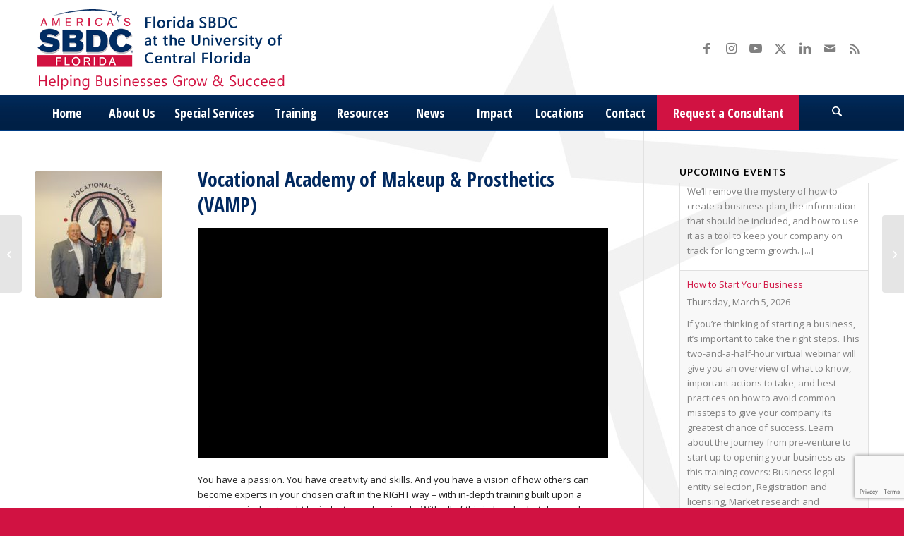

--- FILE ---
content_type: text/html; charset=UTF-8
request_url: https://sbdcorlando.com/vocational-academy-makeup-prosthetics-vamp/
body_size: 26766
content:
<!DOCTYPE html>
<html lang="en" class="html_stretched responsive av-preloader-disabled  html_header_top html_logo_left html_bottom_nav_header html_menu_left html_custom html_header_sticky_disabled html_header_shrinking_disabled html_mobile_menu_tablet html_header_searchicon html_content_align_center html_header_unstick_top_disabled html_header_stretch_disabled html_av-overlay-side html_av-overlay-side-classic html_av-submenu-noclone html_entry_id_12410 av-cookies-no-cookie-consent av-no-preview av-default-lightbox html_text_menu_active av-mobile-menu-switch-default">
<head>
<meta charset="UTF-8" />


<!-- mobile setting -->
<meta name="viewport" content="width=device-width, initial-scale=1">

<!-- Scripts/CSS and wp_head hook -->

<!-- MapPress Easy Google Maps Version:2.95.3PRO (https://www.mappresspro.com) -->
<meta name='robots' content='index, follow, max-image-preview:large, max-snippet:-1, max-video-preview:-1' />
	<style>img:is([sizes="auto" i], [sizes^="auto," i]) { contain-intrinsic-size: 3000px 1500px }</style>
	
	<!-- This site is optimized with the Yoast SEO plugin v26.3 - https://yoast.com/wordpress/plugins/seo/ -->
	<title>Vocational Academy of Makeup &amp; Prosthetics (VAMP) - Florida SBDC at the University of Central Florida</title>
<link crossorigin data-rocket-preconnect href="https://www.google-analytics.com" rel="preconnect">
<link crossorigin data-rocket-preconnect href="https://www.googletagmanager.com" rel="preconnect">
<link crossorigin data-rocket-preconnect href="https://www.gstatic.com" rel="preconnect">
<link crossorigin data-rocket-preconnect href="https://fonts.googleapis.com" rel="preconnect">
<link crossorigin data-rocket-preconnect href="https://googleads.g.doubleclick.net" rel="preconnect">
<link crossorigin data-rocket-preconnect href="https://www.youtube.com" rel="preconnect">
<link crossorigin data-rocket-preconnect href="https://www.google.com" rel="preconnect"><link rel="preload" data-rocket-preload as="image" href="https://sbdcorlando.com/wp-content/uploads/2014/12/star-large-gray.jpg" fetchpriority="high">
	<meta name="description" content="Vocational Academy of Makeup &amp; Prosthetics (VAMP), Orlando, FL | The Florida SBDC at UCF provides existing and prospective entrepreneurs with high quality management consulting and training." />
	<link rel="canonical" href="https://sbdcorlando.com/vocational-academy-makeup-prosthetics-vamp/" />
	<meta property="og:locale" content="en_US" />
	<meta property="og:type" content="article" />
	<meta property="og:title" content="Vocational Academy of Makeup &amp; Prosthetics (VAMP) - Florida SBDC at the University of Central Florida" />
	<meta property="og:description" content="Vocational Academy of Makeup &amp; Prosthetics (VAMP), Orlando, FL | The Florida SBDC at UCF provides existing and prospective entrepreneurs with high quality management consulting and training." />
	<meta property="og:url" content="https://sbdcorlando.com/vocational-academy-makeup-prosthetics-vamp/" />
	<meta property="og:site_name" content="Florida SBDC at the University of Central Florida" />
	<meta property="article:publisher" content="http://www.facebook.com/sbdcorlando" />
	<meta property="article:published_time" content="2017-04-27T19:58:44+00:00" />
	<meta property="article:modified_time" content="2025-03-13T20:20:04+00:00" />
	<meta property="og:image" content="https://sbdcorlando.com/wp-content/uploads/2017/04/IMG_3047-small-square.jpg" />
	<meta property="og:image:width" content="648" />
	<meta property="og:image:height" content="648" />
	<meta property="og:image:type" content="image/jpeg" />
	<meta name="author" content="Jairo Batista" />
	<meta name="twitter:card" content="summary_large_image" />
	<meta name="twitter:creator" content="@sbdcorlando" />
	<meta name="twitter:site" content="@sbdcorlando" />
	<meta name="twitter:label1" content="Written by" />
	<meta name="twitter:data1" content="Jairo Batista" />
	<meta name="twitter:label2" content="Est. reading time" />
	<meta name="twitter:data2" content="3 minutes" />
	<script type="application/ld+json" class="yoast-schema-graph">{"@context":"https://schema.org","@graph":[{"@type":"Article","@id":"https://sbdcorlando.com/vocational-academy-makeup-prosthetics-vamp/#article","isPartOf":{"@id":"https://sbdcorlando.com/vocational-academy-makeup-prosthetics-vamp/"},"author":{"name":"Jairo Batista","@id":"https://sbdcorlando.com/#/schema/person/673decc7660c4440a96b85eba8f35953"},"headline":"Vocational Academy of Makeup &#038; Prosthetics (VAMP)","datePublished":"2017-04-27T19:58:44+00:00","dateModified":"2025-03-13T20:20:04+00:00","mainEntityOfPage":{"@id":"https://sbdcorlando.com/vocational-academy-makeup-prosthetics-vamp/"},"wordCount":545,"publisher":{"@id":"https://sbdcorlando.com/#organization"},"image":{"@id":"https://sbdcorlando.com/vocational-academy-makeup-prosthetics-vamp/#primaryimage"},"thumbnailUrl":"https://sbdcorlando.com/wp-content/uploads/2017/04/IMG_3047-small-square.jpg","articleSection":["Orange County Success Stories","Success-Stories","Videos"],"inLanguage":"en"},{"@type":"WebPage","@id":"https://sbdcorlando.com/vocational-academy-makeup-prosthetics-vamp/","url":"https://sbdcorlando.com/vocational-academy-makeup-prosthetics-vamp/","name":"Vocational Academy of Makeup & Prosthetics (VAMP) - Florida SBDC at the University of Central Florida","isPartOf":{"@id":"https://sbdcorlando.com/#website"},"primaryImageOfPage":{"@id":"https://sbdcorlando.com/vocational-academy-makeup-prosthetics-vamp/#primaryimage"},"image":{"@id":"https://sbdcorlando.com/vocational-academy-makeup-prosthetics-vamp/#primaryimage"},"thumbnailUrl":"https://sbdcorlando.com/wp-content/uploads/2017/04/IMG_3047-small-square.jpg","datePublished":"2017-04-27T19:58:44+00:00","dateModified":"2025-03-13T20:20:04+00:00","description":"Vocational Academy of Makeup & Prosthetics (VAMP), Orlando, FL | The Florida SBDC at UCF provides existing and prospective entrepreneurs with high quality management consulting and training.","breadcrumb":{"@id":"https://sbdcorlando.com/vocational-academy-makeup-prosthetics-vamp/#breadcrumb"},"inLanguage":"en","potentialAction":[{"@type":"ReadAction","target":["https://sbdcorlando.com/vocational-academy-makeup-prosthetics-vamp/"]}]},{"@type":"ImageObject","inLanguage":"en","@id":"https://sbdcorlando.com/vocational-academy-makeup-prosthetics-vamp/#primaryimage","url":"https://sbdcorlando.com/wp-content/uploads/2017/04/IMG_3047-small-square.jpg","contentUrl":"https://sbdcorlando.com/wp-content/uploads/2017/04/IMG_3047-small-square.jpg","width":648,"height":648,"caption":"Hunt Dawkins, Heather Fields & Kimberly Spratt (L-R)"},{"@type":"BreadcrumbList","@id":"https://sbdcorlando.com/vocational-academy-makeup-prosthetics-vamp/#breadcrumb","itemListElement":[{"@type":"ListItem","position":1,"name":"Home","item":"https://sbdcorlando.com/"},{"@type":"ListItem","position":2,"name":"Vocational Academy of Makeup &#038; Prosthetics (VAMP)"}]},{"@type":"WebSite","@id":"https://sbdcorlando.com/#website","url":"https://sbdcorlando.com/","name":"Florida SBDC at the University of Central Florida","description":"Orlando, FL","publisher":{"@id":"https://sbdcorlando.com/#organization"},"potentialAction":[{"@type":"SearchAction","target":{"@type":"EntryPoint","urlTemplate":"https://sbdcorlando.com/?s={search_term_string}"},"query-input":{"@type":"PropertyValueSpecification","valueRequired":true,"valueName":"search_term_string"}}],"inLanguage":"en"},{"@type":"Organization","@id":"https://sbdcorlando.com/#organization","name":"Florida SBDC at UCF","url":"https://sbdcorlando.com/","logo":{"@type":"ImageObject","inLanguage":"en","@id":"https://sbdcorlando.com/#/schema/logo/image/","url":"https://sbdcorlando.com/wp-content/uploads/2018/03/FSBDC-UCF-Logo-JPEG-RGB.jpg","contentUrl":"https://sbdcorlando.com/wp-content/uploads/2018/03/FSBDC-UCF-Logo-JPEG-RGB.jpg","width":2550,"height":2275,"caption":"Florida SBDC at UCF"},"image":{"@id":"https://sbdcorlando.com/#/schema/logo/image/"},"sameAs":["http://www.facebook.com/sbdcorlando","https://x.com/sbdcorlando","https://www.linkedin.com/company/florida-sbdc-at-the-university-of-central-florida?trk=company_logo","https://www.youtube.com/sbdcorlando"]},{"@type":"Person","@id":"https://sbdcorlando.com/#/schema/person/673decc7660c4440a96b85eba8f35953","name":"Jairo Batista","image":{"@type":"ImageObject","inLanguage":"en","@id":"https://sbdcorlando.com/#/schema/person/image/","url":"https://secure.gravatar.com/avatar/1ae3f7981adf8b358f3b2d50f827e8503887c249a2aac803f1d86316683250a5?s=96&d=mm&r=g","contentUrl":"https://secure.gravatar.com/avatar/1ae3f7981adf8b358f3b2d50f827e8503887c249a2aac803f1d86316683250a5?s=96&d=mm&r=g","caption":"Jairo Batista"},"url":"https://sbdcorlando.com/author/sbdcadmin/"}]}</script>
	<!-- / Yoast SEO plugin. -->



<link rel="alternate" type="application/rss+xml" title="Florida SBDC at the University of Central Florida &raquo; Feed" href="https://sbdcorlando.com/feed/" />
<link rel="alternate" type="application/rss+xml" title="Florida SBDC at the University of Central Florida &raquo; Comments Feed" href="https://sbdcorlando.com/comments/feed/" />
<link rel='stylesheet' id='wp-block-library-css' href='https://sbdcorlando.com/wp-includes/css/dist/block-library/style.min.css?ver=e201baf4597c1aa42325a44a2512e4ca' type='text/css' media='all' />
<link rel='stylesheet' id='mappress-leaflet-css' href='https://sbdcorlando.com/wp-content/plugins/mappress-google-maps-for-wordpress/lib/leaflet/leaflet.css?ver=1.7.1' type='text/css' media='all' />
<link rel='stylesheet' id='mappress-css' href='https://sbdcorlando.com/wp-content/plugins/mappress-google-maps-for-wordpress/css/mappress.css?ver=2.95.3PRO' type='text/css' media='all' />
<style id='global-styles-inline-css' type='text/css'>
:root{--wp--preset--aspect-ratio--square: 1;--wp--preset--aspect-ratio--4-3: 4/3;--wp--preset--aspect-ratio--3-4: 3/4;--wp--preset--aspect-ratio--3-2: 3/2;--wp--preset--aspect-ratio--2-3: 2/3;--wp--preset--aspect-ratio--16-9: 16/9;--wp--preset--aspect-ratio--9-16: 9/16;--wp--preset--color--black: #000000;--wp--preset--color--cyan-bluish-gray: #abb8c3;--wp--preset--color--white: #ffffff;--wp--preset--color--pale-pink: #f78da7;--wp--preset--color--vivid-red: #cf2e2e;--wp--preset--color--luminous-vivid-orange: #ff6900;--wp--preset--color--luminous-vivid-amber: #fcb900;--wp--preset--color--light-green-cyan: #7bdcb5;--wp--preset--color--vivid-green-cyan: #00d084;--wp--preset--color--pale-cyan-blue: #8ed1fc;--wp--preset--color--vivid-cyan-blue: #0693e3;--wp--preset--color--vivid-purple: #9b51e0;--wp--preset--color--metallic-red: #b02b2c;--wp--preset--color--maximum-yellow-red: #edae44;--wp--preset--color--yellow-sun: #eeee22;--wp--preset--color--palm-leaf: #83a846;--wp--preset--color--aero: #7bb0e7;--wp--preset--color--old-lavender: #745f7e;--wp--preset--color--steel-teal: #5f8789;--wp--preset--color--raspberry-pink: #d65799;--wp--preset--color--medium-turquoise: #4ecac2;--wp--preset--gradient--vivid-cyan-blue-to-vivid-purple: linear-gradient(135deg,rgba(6,147,227,1) 0%,rgb(155,81,224) 100%);--wp--preset--gradient--light-green-cyan-to-vivid-green-cyan: linear-gradient(135deg,rgb(122,220,180) 0%,rgb(0,208,130) 100%);--wp--preset--gradient--luminous-vivid-amber-to-luminous-vivid-orange: linear-gradient(135deg,rgba(252,185,0,1) 0%,rgba(255,105,0,1) 100%);--wp--preset--gradient--luminous-vivid-orange-to-vivid-red: linear-gradient(135deg,rgba(255,105,0,1) 0%,rgb(207,46,46) 100%);--wp--preset--gradient--very-light-gray-to-cyan-bluish-gray: linear-gradient(135deg,rgb(238,238,238) 0%,rgb(169,184,195) 100%);--wp--preset--gradient--cool-to-warm-spectrum: linear-gradient(135deg,rgb(74,234,220) 0%,rgb(151,120,209) 20%,rgb(207,42,186) 40%,rgb(238,44,130) 60%,rgb(251,105,98) 80%,rgb(254,248,76) 100%);--wp--preset--gradient--blush-light-purple: linear-gradient(135deg,rgb(255,206,236) 0%,rgb(152,150,240) 100%);--wp--preset--gradient--blush-bordeaux: linear-gradient(135deg,rgb(254,205,165) 0%,rgb(254,45,45) 50%,rgb(107,0,62) 100%);--wp--preset--gradient--luminous-dusk: linear-gradient(135deg,rgb(255,203,112) 0%,rgb(199,81,192) 50%,rgb(65,88,208) 100%);--wp--preset--gradient--pale-ocean: linear-gradient(135deg,rgb(255,245,203) 0%,rgb(182,227,212) 50%,rgb(51,167,181) 100%);--wp--preset--gradient--electric-grass: linear-gradient(135deg,rgb(202,248,128) 0%,rgb(113,206,126) 100%);--wp--preset--gradient--midnight: linear-gradient(135deg,rgb(2,3,129) 0%,rgb(40,116,252) 100%);--wp--preset--font-size--small: 1rem;--wp--preset--font-size--medium: 1.125rem;--wp--preset--font-size--large: 1.75rem;--wp--preset--font-size--x-large: clamp(1.75rem, 3vw, 2.25rem);--wp--preset--spacing--20: 0.44rem;--wp--preset--spacing--30: 0.67rem;--wp--preset--spacing--40: 1rem;--wp--preset--spacing--50: 1.5rem;--wp--preset--spacing--60: 2.25rem;--wp--preset--spacing--70: 3.38rem;--wp--preset--spacing--80: 5.06rem;--wp--preset--shadow--natural: 6px 6px 9px rgba(0, 0, 0, 0.2);--wp--preset--shadow--deep: 12px 12px 50px rgba(0, 0, 0, 0.4);--wp--preset--shadow--sharp: 6px 6px 0px rgba(0, 0, 0, 0.2);--wp--preset--shadow--outlined: 6px 6px 0px -3px rgba(255, 255, 255, 1), 6px 6px rgba(0, 0, 0, 1);--wp--preset--shadow--crisp: 6px 6px 0px rgba(0, 0, 0, 1);}:root { --wp--style--global--content-size: 800px;--wp--style--global--wide-size: 1130px; }:where(body) { margin: 0; }.wp-site-blocks > .alignleft { float: left; margin-right: 2em; }.wp-site-blocks > .alignright { float: right; margin-left: 2em; }.wp-site-blocks > .aligncenter { justify-content: center; margin-left: auto; margin-right: auto; }:where(.is-layout-flex){gap: 0.5em;}:where(.is-layout-grid){gap: 0.5em;}.is-layout-flow > .alignleft{float: left;margin-inline-start: 0;margin-inline-end: 2em;}.is-layout-flow > .alignright{float: right;margin-inline-start: 2em;margin-inline-end: 0;}.is-layout-flow > .aligncenter{margin-left: auto !important;margin-right: auto !important;}.is-layout-constrained > .alignleft{float: left;margin-inline-start: 0;margin-inline-end: 2em;}.is-layout-constrained > .alignright{float: right;margin-inline-start: 2em;margin-inline-end: 0;}.is-layout-constrained > .aligncenter{margin-left: auto !important;margin-right: auto !important;}.is-layout-constrained > :where(:not(.alignleft):not(.alignright):not(.alignfull)){max-width: var(--wp--style--global--content-size);margin-left: auto !important;margin-right: auto !important;}.is-layout-constrained > .alignwide{max-width: var(--wp--style--global--wide-size);}body .is-layout-flex{display: flex;}.is-layout-flex{flex-wrap: wrap;align-items: center;}.is-layout-flex > :is(*, div){margin: 0;}body .is-layout-grid{display: grid;}.is-layout-grid > :is(*, div){margin: 0;}body{padding-top: 0px;padding-right: 0px;padding-bottom: 0px;padding-left: 0px;}a:where(:not(.wp-element-button)){text-decoration: underline;}:root :where(.wp-element-button, .wp-block-button__link){background-color: #32373c;border-width: 0;color: #fff;font-family: inherit;font-size: inherit;line-height: inherit;padding: calc(0.667em + 2px) calc(1.333em + 2px);text-decoration: none;}.has-black-color{color: var(--wp--preset--color--black) !important;}.has-cyan-bluish-gray-color{color: var(--wp--preset--color--cyan-bluish-gray) !important;}.has-white-color{color: var(--wp--preset--color--white) !important;}.has-pale-pink-color{color: var(--wp--preset--color--pale-pink) !important;}.has-vivid-red-color{color: var(--wp--preset--color--vivid-red) !important;}.has-luminous-vivid-orange-color{color: var(--wp--preset--color--luminous-vivid-orange) !important;}.has-luminous-vivid-amber-color{color: var(--wp--preset--color--luminous-vivid-amber) !important;}.has-light-green-cyan-color{color: var(--wp--preset--color--light-green-cyan) !important;}.has-vivid-green-cyan-color{color: var(--wp--preset--color--vivid-green-cyan) !important;}.has-pale-cyan-blue-color{color: var(--wp--preset--color--pale-cyan-blue) !important;}.has-vivid-cyan-blue-color{color: var(--wp--preset--color--vivid-cyan-blue) !important;}.has-vivid-purple-color{color: var(--wp--preset--color--vivid-purple) !important;}.has-metallic-red-color{color: var(--wp--preset--color--metallic-red) !important;}.has-maximum-yellow-red-color{color: var(--wp--preset--color--maximum-yellow-red) !important;}.has-yellow-sun-color{color: var(--wp--preset--color--yellow-sun) !important;}.has-palm-leaf-color{color: var(--wp--preset--color--palm-leaf) !important;}.has-aero-color{color: var(--wp--preset--color--aero) !important;}.has-old-lavender-color{color: var(--wp--preset--color--old-lavender) !important;}.has-steel-teal-color{color: var(--wp--preset--color--steel-teal) !important;}.has-raspberry-pink-color{color: var(--wp--preset--color--raspberry-pink) !important;}.has-medium-turquoise-color{color: var(--wp--preset--color--medium-turquoise) !important;}.has-black-background-color{background-color: var(--wp--preset--color--black) !important;}.has-cyan-bluish-gray-background-color{background-color: var(--wp--preset--color--cyan-bluish-gray) !important;}.has-white-background-color{background-color: var(--wp--preset--color--white) !important;}.has-pale-pink-background-color{background-color: var(--wp--preset--color--pale-pink) !important;}.has-vivid-red-background-color{background-color: var(--wp--preset--color--vivid-red) !important;}.has-luminous-vivid-orange-background-color{background-color: var(--wp--preset--color--luminous-vivid-orange) !important;}.has-luminous-vivid-amber-background-color{background-color: var(--wp--preset--color--luminous-vivid-amber) !important;}.has-light-green-cyan-background-color{background-color: var(--wp--preset--color--light-green-cyan) !important;}.has-vivid-green-cyan-background-color{background-color: var(--wp--preset--color--vivid-green-cyan) !important;}.has-pale-cyan-blue-background-color{background-color: var(--wp--preset--color--pale-cyan-blue) !important;}.has-vivid-cyan-blue-background-color{background-color: var(--wp--preset--color--vivid-cyan-blue) !important;}.has-vivid-purple-background-color{background-color: var(--wp--preset--color--vivid-purple) !important;}.has-metallic-red-background-color{background-color: var(--wp--preset--color--metallic-red) !important;}.has-maximum-yellow-red-background-color{background-color: var(--wp--preset--color--maximum-yellow-red) !important;}.has-yellow-sun-background-color{background-color: var(--wp--preset--color--yellow-sun) !important;}.has-palm-leaf-background-color{background-color: var(--wp--preset--color--palm-leaf) !important;}.has-aero-background-color{background-color: var(--wp--preset--color--aero) !important;}.has-old-lavender-background-color{background-color: var(--wp--preset--color--old-lavender) !important;}.has-steel-teal-background-color{background-color: var(--wp--preset--color--steel-teal) !important;}.has-raspberry-pink-background-color{background-color: var(--wp--preset--color--raspberry-pink) !important;}.has-medium-turquoise-background-color{background-color: var(--wp--preset--color--medium-turquoise) !important;}.has-black-border-color{border-color: var(--wp--preset--color--black) !important;}.has-cyan-bluish-gray-border-color{border-color: var(--wp--preset--color--cyan-bluish-gray) !important;}.has-white-border-color{border-color: var(--wp--preset--color--white) !important;}.has-pale-pink-border-color{border-color: var(--wp--preset--color--pale-pink) !important;}.has-vivid-red-border-color{border-color: var(--wp--preset--color--vivid-red) !important;}.has-luminous-vivid-orange-border-color{border-color: var(--wp--preset--color--luminous-vivid-orange) !important;}.has-luminous-vivid-amber-border-color{border-color: var(--wp--preset--color--luminous-vivid-amber) !important;}.has-light-green-cyan-border-color{border-color: var(--wp--preset--color--light-green-cyan) !important;}.has-vivid-green-cyan-border-color{border-color: var(--wp--preset--color--vivid-green-cyan) !important;}.has-pale-cyan-blue-border-color{border-color: var(--wp--preset--color--pale-cyan-blue) !important;}.has-vivid-cyan-blue-border-color{border-color: var(--wp--preset--color--vivid-cyan-blue) !important;}.has-vivid-purple-border-color{border-color: var(--wp--preset--color--vivid-purple) !important;}.has-metallic-red-border-color{border-color: var(--wp--preset--color--metallic-red) !important;}.has-maximum-yellow-red-border-color{border-color: var(--wp--preset--color--maximum-yellow-red) !important;}.has-yellow-sun-border-color{border-color: var(--wp--preset--color--yellow-sun) !important;}.has-palm-leaf-border-color{border-color: var(--wp--preset--color--palm-leaf) !important;}.has-aero-border-color{border-color: var(--wp--preset--color--aero) !important;}.has-old-lavender-border-color{border-color: var(--wp--preset--color--old-lavender) !important;}.has-steel-teal-border-color{border-color: var(--wp--preset--color--steel-teal) !important;}.has-raspberry-pink-border-color{border-color: var(--wp--preset--color--raspberry-pink) !important;}.has-medium-turquoise-border-color{border-color: var(--wp--preset--color--medium-turquoise) !important;}.has-vivid-cyan-blue-to-vivid-purple-gradient-background{background: var(--wp--preset--gradient--vivid-cyan-blue-to-vivid-purple) !important;}.has-light-green-cyan-to-vivid-green-cyan-gradient-background{background: var(--wp--preset--gradient--light-green-cyan-to-vivid-green-cyan) !important;}.has-luminous-vivid-amber-to-luminous-vivid-orange-gradient-background{background: var(--wp--preset--gradient--luminous-vivid-amber-to-luminous-vivid-orange) !important;}.has-luminous-vivid-orange-to-vivid-red-gradient-background{background: var(--wp--preset--gradient--luminous-vivid-orange-to-vivid-red) !important;}.has-very-light-gray-to-cyan-bluish-gray-gradient-background{background: var(--wp--preset--gradient--very-light-gray-to-cyan-bluish-gray) !important;}.has-cool-to-warm-spectrum-gradient-background{background: var(--wp--preset--gradient--cool-to-warm-spectrum) !important;}.has-blush-light-purple-gradient-background{background: var(--wp--preset--gradient--blush-light-purple) !important;}.has-blush-bordeaux-gradient-background{background: var(--wp--preset--gradient--blush-bordeaux) !important;}.has-luminous-dusk-gradient-background{background: var(--wp--preset--gradient--luminous-dusk) !important;}.has-pale-ocean-gradient-background{background: var(--wp--preset--gradient--pale-ocean) !important;}.has-electric-grass-gradient-background{background: var(--wp--preset--gradient--electric-grass) !important;}.has-midnight-gradient-background{background: var(--wp--preset--gradient--midnight) !important;}.has-small-font-size{font-size: var(--wp--preset--font-size--small) !important;}.has-medium-font-size{font-size: var(--wp--preset--font-size--medium) !important;}.has-large-font-size{font-size: var(--wp--preset--font-size--large) !important;}.has-x-large-font-size{font-size: var(--wp--preset--font-size--x-large) !important;}
:where(.wp-block-post-template.is-layout-flex){gap: 1.25em;}:where(.wp-block-post-template.is-layout-grid){gap: 1.25em;}
:where(.wp-block-columns.is-layout-flex){gap: 2em;}:where(.wp-block-columns.is-layout-grid){gap: 2em;}
:root :where(.wp-block-pullquote){font-size: 1.5em;line-height: 1.6;}
</style>
<link rel='stylesheet' id='super-rss-reader-css' href='https://sbdcorlando.com/wp-content/plugins/super-rss-reader/public/css/style.min.css?ver=5.3' type='text/css' media='all' />
<link rel='stylesheet' id='mediaelement-css' href='https://sbdcorlando.com/wp-includes/js/mediaelement/mediaelementplayer-legacy.min.css?ver=4.2.17' type='text/css' media='all' />
<link rel='stylesheet' id='wp-mediaelement-css' href='https://sbdcorlando.com/wp-includes/js/mediaelement/wp-mediaelement.min.css?ver=e201baf4597c1aa42325a44a2512e4ca' type='text/css' media='all' />
<link rel='stylesheet' id='fancybox-css' href='https://sbdcorlando.com/wp-content/plugins/easy-fancybox/fancybox/1.5.4/jquery.fancybox.min.css?ver=e201baf4597c1aa42325a44a2512e4ca' type='text/css' media='screen' />
<link rel='stylesheet' id='avia-merged-styles-css' href='https://sbdcorlando.com/wp-content/uploads/dynamic_avia/avia-merged-styles-91925ba96769c78072582d08e71aea10---690a098242b9b.css' type='text/css' media='all' />
<style id='rocket-lazyload-inline-css' type='text/css'>
.rll-youtube-player{position:relative;padding-bottom:56.23%;height:0;overflow:hidden;max-width:100%;}.rll-youtube-player:focus-within{outline: 2px solid currentColor;outline-offset: 5px;}.rll-youtube-player iframe{position:absolute;top:0;left:0;width:100%;height:100%;z-index:100;background:0 0}.rll-youtube-player img{bottom:0;display:block;left:0;margin:auto;max-width:100%;width:100%;position:absolute;right:0;top:0;border:none;height:auto;-webkit-transition:.4s all;-moz-transition:.4s all;transition:.4s all}.rll-youtube-player img:hover{-webkit-filter:brightness(75%)}.rll-youtube-player .play{height:100%;width:100%;left:0;top:0;position:absolute;background:url(https://sbdcorlando.com/wp-content/plugins/wp-rocket/assets/img/youtube.png) no-repeat center;background-color: transparent !important;cursor:pointer;border:none;}
</style>
<script>if (document.location.protocol != "https:") { document.location = document.URL.replace(/^http:/i, "https:"); }</script><script type="text/javascript" src="https://sbdcorlando.com/wp-includes/js/jquery/jquery.min.js?ver=3.7.1" id="jquery-core-js"></script>
<script type="text/javascript" src="https://sbdcorlando.com/wp-content/plugins/super-rss-reader/public/js/jquery.easy-ticker.min.js?ver=5.3" id="jquery-easy-ticker-js" data-rocket-defer defer></script>
<script type="text/javascript" src="https://sbdcorlando.com/wp-content/plugins/super-rss-reader/public/js/script.min.js?ver=5.3" id="super-rss-reader-js" data-rocket-defer defer></script>
<script type="text/javascript" src="https://sbdcorlando.com/wp-content/uploads/dynamic_avia/avia-head-scripts-df7886ac2fb9574a410d05285be45af0---690a098272382.js" id="avia-head-scripts-js" data-rocket-defer defer></script>
<link rel="https://api.w.org/" href="https://sbdcorlando.com/wp-json/" /><link rel="alternate" title="JSON" type="application/json" href="https://sbdcorlando.com/wp-json/wp/v2/posts/12410" /><link rel="EditURI" type="application/rsd+xml" title="RSD" href="https://sbdcorlando.com/xmlrpc.php?rsd" />

<link rel='shortlink' href='https://sbdcorlando.com/?p=12410' />
<link rel="alternate" title="oEmbed (JSON)" type="application/json+oembed" href="https://sbdcorlando.com/wp-json/oembed/1.0/embed?url=https%3A%2F%2Fsbdcorlando.com%2Fvocational-academy-makeup-prosthetics-vamp%2F" />
<link rel="alternate" title="oEmbed (XML)" type="text/xml+oembed" href="https://sbdcorlando.com/wp-json/oembed/1.0/embed?url=https%3A%2F%2Fsbdcorlando.com%2Fvocational-academy-makeup-prosthetics-vamp%2F&#038;format=xml" />
<!-- Google Tag Manager -->

<script>(function(w,d,s,l,i){w[l]=w[l]||[];w[l].push({'gtm.start':

new Date().getTime(),event:'gtm.js'});var f=d.getElementsByTagName(s)[0],

j=d.createElement(s),dl=l!='dataLayer'?'&l='+l:'';j.async=true;j.src=

'https://www.googletagmanager.com/gtm.js?id='+i+dl;f.parentNode.insertBefore(j,f);

gtag('config', 'AW-974853607');

})(window,document,'script','dataLayer','GTM-TGQDNZ5');</script>


<!-- End Google Tag Manager -->


<!-- Google tag (gtag.js) --> <script async src="https://www.googletagmanager.com/gtag/js?id=AW-974853607 "></script> <script> window.dataLayer = window.dataLayer || []; function gtag(){dataLayer.push(arguments);} gtag('js', new Date()); gtag('config', 'AW-974853607'); </script>

<link rel="icon" href="/wp-content/uploads/2015/07/Star-Partial-Blue-transparent-RGB.gif" type="image/gif">
<!--[if lt IE 9]><script src="https://sbdcorlando.com/wp-content/themes/enfold/js/html5shiv.js"></script><![endif]--><link rel="profile" href="https://gmpg.org/xfn/11" />
<link rel="alternate" type="application/rss+xml" title="Florida SBDC at the University of Central Florida RSS2 Feed" href="https://sbdcorlando.com/feed/" />
<link rel="pingback" href="https://sbdcorlando.com/xmlrpc.php" />

<style type='text/css' media='screen'>
 #top #header_main > .container, #top #header_main > .container .main_menu  .av-main-nav > li > a, #top #header_main #menu-item-shop .cart_dropdown_link{ height:135px; line-height: 135px; }
 .html_top_nav_header .av-logo-container{ height:135px;  }
 .html_header_top.html_header_sticky #top #wrap_all #main{ padding-top:187px; } 
</style>

<!-- To speed up the rendering and to display the site as fast as possible to the user we include some styles and scripts for above the fold content inline -->
<script type="text/javascript">'use strict';var avia_is_mobile=!1;if(/Android|webOS|iPhone|iPad|iPod|BlackBerry|IEMobile|Opera Mini/i.test(navigator.userAgent)&&'ontouchstart' in document.documentElement){avia_is_mobile=!0;document.documentElement.className+=' avia_mobile '}
else{document.documentElement.className+=' avia_desktop '};document.documentElement.className+=' js_active ';(function(){var e=['-webkit-','-moz-','-ms-',''],n='',o=!1,a=!1;for(var t in e){if(e[t]+'transform' in document.documentElement.style){o=!0;n=e[t]+'transform'};if(e[t]+'perspective' in document.documentElement.style){a=!0}};if(o){document.documentElement.className+=' avia_transform '};if(a){document.documentElement.className+=' avia_transform3d '};if(typeof document.getElementsByClassName=='function'&&typeof document.documentElement.getBoundingClientRect=='function'&&avia_is_mobile==!1){if(n&&window.innerHeight>0){setTimeout(function(){var e=0,o={},a=0,t=document.getElementsByClassName('av-parallax'),i=window.pageYOffset||document.documentElement.scrollTop;for(e=0;e<t.length;e++){t[e].style.top='0px';o=t[e].getBoundingClientRect();a=Math.ceil((window.innerHeight+i-o.top)*0.3);t[e].style[n]='translate(0px, '+a+'px)';t[e].style.top='auto';t[e].className+=' enabled-parallax '}},50)}}})();</script><style type="text/css">
		@font-face {font-family: 'entypo-fontello-enfold'; font-weight: normal; font-style: normal; font-display: auto;
		src: url('https://sbdcorlando.com/wp-content/themes/enfold/config-templatebuilder/avia-template-builder/assets/fonts/entypo-fontello-enfold/entypo-fontello-enfold.woff2') format('woff2'),
		url('https://sbdcorlando.com/wp-content/themes/enfold/config-templatebuilder/avia-template-builder/assets/fonts/entypo-fontello-enfold/entypo-fontello-enfold.woff') format('woff'),
		url('https://sbdcorlando.com/wp-content/themes/enfold/config-templatebuilder/avia-template-builder/assets/fonts/entypo-fontello-enfold/entypo-fontello-enfold.ttf') format('truetype'),
		url('https://sbdcorlando.com/wp-content/themes/enfold/config-templatebuilder/avia-template-builder/assets/fonts/entypo-fontello-enfold/entypo-fontello-enfold.svg#entypo-fontello-enfold') format('svg'),
		url('https://sbdcorlando.com/wp-content/themes/enfold/config-templatebuilder/avia-template-builder/assets/fonts/entypo-fontello-enfold/entypo-fontello-enfold.eot'),
		url('https://sbdcorlando.com/wp-content/themes/enfold/config-templatebuilder/avia-template-builder/assets/fonts/entypo-fontello-enfold/entypo-fontello-enfold.eot?#iefix') format('embedded-opentype');
		}

		#top .avia-font-entypo-fontello-enfold, body .avia-font-entypo-fontello-enfold, html body [data-av_iconfont='entypo-fontello-enfold']:before{ font-family: 'entypo-fontello-enfold'; }
		
		@font-face {font-family: 'entypo-fontello'; font-weight: normal; font-style: normal; font-display: auto;
		src: url('https://sbdcorlando.com/wp-content/themes/enfold/config-templatebuilder/avia-template-builder/assets/fonts/entypo-fontello/entypo-fontello.woff2') format('woff2'),
		url('https://sbdcorlando.com/wp-content/themes/enfold/config-templatebuilder/avia-template-builder/assets/fonts/entypo-fontello/entypo-fontello.woff') format('woff'),
		url('https://sbdcorlando.com/wp-content/themes/enfold/config-templatebuilder/avia-template-builder/assets/fonts/entypo-fontello/entypo-fontello.ttf') format('truetype'),
		url('https://sbdcorlando.com/wp-content/themes/enfold/config-templatebuilder/avia-template-builder/assets/fonts/entypo-fontello/entypo-fontello.svg#entypo-fontello') format('svg'),
		url('https://sbdcorlando.com/wp-content/themes/enfold/config-templatebuilder/avia-template-builder/assets/fonts/entypo-fontello/entypo-fontello.eot'),
		url('https://sbdcorlando.com/wp-content/themes/enfold/config-templatebuilder/avia-template-builder/assets/fonts/entypo-fontello/entypo-fontello.eot?#iefix') format('embedded-opentype');
		}

		#top .avia-font-entypo-fontello, body .avia-font-entypo-fontello, html body [data-av_iconfont='entypo-fontello']:before{ font-family: 'entypo-fontello'; }
		</style>

<!--
Debugging Info for Theme support: 

Theme: Enfold
Version: 7.1.3
Installed: enfold
AviaFramework Version: 5.6
AviaBuilder Version: 6.0
aviaElementManager Version: 1.0.1
- - - - - - - - - - -
ChildTheme: Website
ChildTheme Version: 1.0
ChildTheme Installed: enfold

- - - - - - - - - - -
ML:128-PU:39-PLA:14
WP:6.8.3
Compress: CSS:all theme files - JS:all theme files
Updates: enabled - token has changed and not verified
PLAu:13
--><noscript><style id="rocket-lazyload-nojs-css">.rll-youtube-player, [data-lazy-src]{display:none !important;}</style></noscript>
<meta name="generator" content="WP Rocket 3.20.0.3" data-wpr-features="wpr_defer_js wpr_lazyload_iframes wpr_preconnect_external_domains wpr_oci wpr_desktop" /></head>

<body data-rsssl=1 id="top" class="wp-singular post-template-default single single-post postid-12410 single-format-standard wp-theme-enfold wp-child-theme-website stretched rtl_columns av-curtain-numeric open_sans  post-type-post category-orange-county-success-stories category-success-stories category-videos avia-responsive-images-support" itemscope="itemscope" itemtype="https://schema.org/WebPage" >

	
	<div id='wrap_all'>

	
<header id='header' class='all_colors header_color light_bg_color  av_header_top av_logo_left av_bottom_nav_header av_menu_left av_custom av_header_sticky_disabled av_header_shrinking_disabled av_header_stretch_disabled av_mobile_menu_tablet av_header_searchicon av_header_unstick_top_disabled av_seperator_big_border' aria-label="Header" data-av_shrink_factor='50' role="banner" itemscope="itemscope" itemtype="https://schema.org/WPHeader" >

		<div  id='header_main' class='container_wrap container_wrap_logo'>

        <div class='container av-logo-container'><div class='inner-container'><span class='logo avia-standard-logo'><a href='https://sbdcorlando.com/' class='' aria-label='Florida SBDC at the University of Central Florida' ><img src="/wp-content/uploads/2014/12/title_pic2.png" height="100" width="300" alt='Florida SBDC at the University of Central Florida' title='' /></a></span><ul class='noLightbox social_bookmarks icon_count_7'><li class='social_bookmarks_facebook av-social-link-facebook social_icon_1 avia_social_iconfont'><a  target="_blank" aria-label="Link to Facebook" href='http://www.facebook.com/sbdcorlando' data-av_icon='' data-av_iconfont='entypo-fontello' title="Link to Facebook" desc="Link to Facebook" title='Link to Facebook'><span class='avia_hidden_link_text'>Link to Facebook</span></a></li><li class='social_bookmarks_instagram av-social-link-instagram social_icon_2 avia_social_iconfont'><a  target="_blank" aria-label="Link to Instagram" href='https://www.instagram.com/sbdcorlando' data-av_icon='' data-av_iconfont='entypo-fontello' title="Link to Instagram" desc="Link to Instagram" title='Link to Instagram'><span class='avia_hidden_link_text'>Link to Instagram</span></a></li><li class='social_bookmarks_youtube av-social-link-youtube social_icon_3 avia_social_iconfont'><a  target="_blank" aria-label="Link to Youtube" href='https://www.youtube.com/channel/UCGDAG2PnnrVT-aIP0fOL4xg' data-av_icon='' data-av_iconfont='entypo-fontello' title="Link to Youtube" desc="Link to Youtube" title='Link to Youtube'><span class='avia_hidden_link_text'>Link to Youtube</span></a></li><li class='social_bookmarks_twitter av-social-link-twitter social_icon_4 avia_social_iconfont'><a  target="_blank" aria-label="Link to X" href='https://twitter.com/sbdcorlando' data-av_icon='' data-av_iconfont='entypo-fontello' title="Link to X" desc="Link to X" title='Link to X'><span class='avia_hidden_link_text'>Link to X</span></a></li><li class='social_bookmarks_linkedin av-social-link-linkedin social_icon_5 avia_social_iconfont'><a  target="_blank" aria-label="Link to LinkedIn" href='https://www.linkedin.com/company/florida-sbdc-at-the-university-of-central-florida?trk=company_logo' data-av_icon='' data-av_iconfont='entypo-fontello' title="Link to LinkedIn" desc="Link to LinkedIn" title='Link to LinkedIn'><span class='avia_hidden_link_text'>Link to LinkedIn</span></a></li><li class='social_bookmarks_mail av-social-link-mail social_icon_6 avia_social_iconfont'><a  aria-label="Link to Mail" href='#footer' data-av_icon='' data-av_iconfont='entypo-fontello' title="Link to Mail" desc="Link to Mail" title='Link to Mail'><span class='avia_hidden_link_text'>Link to Mail</span></a></li><li class='social_bookmarks_rss av-social-link-rss social_icon_7 avia_social_iconfont'><a  aria-label="Link to Rss  this site" href='/feed/' data-av_icon='' data-av_iconfont='entypo-fontello' title="Link to Rss  this site" desc="Link to Rss  this site" title='Link to Rss  this site'><span class='avia_hidden_link_text'>Link to Rss  this site</span></a></li></ul></div></div><div id='header_main_alternate' class='container_wrap'><div class='container'><nav class='main_menu' data-selectname='Select a page'  role="navigation" itemscope="itemscope" itemtype="https://schema.org/SiteNavigationElement" ><div class="avia-menu av-main-nav-wrap"><ul role="menu" class="menu av-main-nav" id="avia-menu"><li role="menuitem" id="menu-item-3884" class="menu-item menu-item-type-custom menu-item-object-custom menu-item-top-level menu-item-top-level-1"><a href="/" itemprop="url" tabindex="0"><span class="avia-bullet"></span><span class="avia-menu-text">Home</span><span class="avia-menu-fx"><span class="avia-arrow-wrap"><span class="avia-arrow"></span></span></span></a></li>
<li role="menuitem" id="menu-item-5647" class="menu-item menu-item-type-custom menu-item-object-custom menu-item-has-children menu-item-top-level menu-item-top-level-2"><a itemprop="url" tabindex="0"><span class="avia-bullet"></span><span class="avia-menu-text">About Us</span><span class="avia-menu-fx"><span class="avia-arrow-wrap"><span class="avia-arrow"></span></span></span></a>


<ul class="sub-menu">
	<li role="menuitem" id="menu-item-5643" class="menu-item menu-item-type-post_type menu-item-object-page"><a href="https://sbdcorlando.com/about-the-fsbdc-at-ucf/" itemprop="url" tabindex="0"><span class="avia-bullet"></span><span class="avia-menu-text">About the FSBDC at UCF</span></a></li>
	<li role="menuitem" id="menu-item-5645" class="menu-item menu-item-type-post_type menu-item-object-page"><a href="https://sbdcorlando.com/florida-sbdc-network/" itemprop="url" tabindex="0"><span class="avia-bullet"></span><span class="avia-menu-text">Florida SBDC Network</span></a></li>
	<li role="menuitem" id="menu-item-10501" class="menu-item menu-item-type-post_type menu-item-object-page"><a href="https://sbdcorlando.com/partners/" itemprop="url" tabindex="0"><span class="avia-bullet"></span><span class="avia-menu-text">Florida SBDC at UCF Partners</span></a></li>
	<li role="menuitem" id="menu-item-5649" class="menu-item menu-item-type-post_type menu-item-object-page"><a href="https://sbdcorlando.com/our-consultants/" itemprop="url" tabindex="0"><span class="avia-bullet"></span><span class="avia-menu-text">Our Consultants</span></a></li>
</ul>
</li>
<li role="menuitem" id="menu-item-10095" class="menu-item menu-item-type-post_type menu-item-object-page menu-item-has-children menu-item-top-level menu-item-top-level-3"><a href="https://sbdcorlando.com/special-services/" itemprop="url" tabindex="0"><span class="avia-bullet"></span><span class="avia-menu-text">Special Services</span><span class="avia-menu-fx"><span class="avia-arrow-wrap"><span class="avia-arrow"></span></span></span></a>


<ul class="sub-menu">
	<li role="menuitem" id="menu-item-6345" class="menu-item menu-item-type-post_type menu-item-object-page menu-item-has-children"><a href="https://sbdcorlando.com/abc/" itemprop="url" tabindex="0"><span class="avia-bullet"></span><span class="avia-menu-text">Advisory Board Council</span></a>
	<ul class="sub-menu">
		<li role="menuitem" id="menu-item-6352" class="menu-item menu-item-type-post_type menu-item-object-page"><a href="https://sbdcorlando.com/abc/abc-overview/" itemprop="url" tabindex="0"><span class="avia-bullet"></span><span class="avia-menu-text">ABC Overview</span></a></li>
		<li role="menuitem" id="menu-item-6351" class="menu-item menu-item-type-post_type menu-item-object-page"><a href="https://sbdcorlando.com/abc/abc-testimonials/" itemprop="url" tabindex="0"><span class="avia-bullet"></span><span class="avia-menu-text">ABC Testimonials</span></a></li>
		<li role="menuitem" id="menu-item-6346" class="menu-item menu-item-type-post_type menu-item-object-page"><a href="https://sbdcorlando.com/abc/success-stories-news/" itemprop="url" tabindex="0"><span class="avia-bullet"></span><span class="avia-menu-text">Success Stories &#038; News</span></a></li>
	</ul>
</li>
	<li role="menuitem" id="menu-item-12865" class="menu-item menu-item-type-post_type menu-item-object-page menu-item-has-children"><a href="https://sbdcorlando.com/business-continuation/" itemprop="url" tabindex="0"><span class="avia-bullet"></span><span class="avia-menu-text">Business Continuation Services</span></a>
	<ul class="sub-menu">
		<li role="menuitem" id="menu-item-12932" class="menu-item menu-item-type-post_type menu-item-object-page"><a href="https://sbdcorlando.com/business-continuation/business-continuation-success-stories/" itemprop="url" tabindex="0"><span class="avia-bullet"></span><span class="avia-menu-text">Business Continuation Success Stories</span></a></li>
		<li role="menuitem" id="menu-item-12866" class="menu-item menu-item-type-post_type menu-item-object-page"><a href="https://sbdcorlando.com/business-continuation/disaster-preparedness/" itemprop="url" tabindex="0"><span class="avia-bullet"></span><span class="avia-menu-text">Disaster Preparedness</span></a></li>
		<li role="menuitem" id="menu-item-12867" class="menu-item menu-item-type-post_type menu-item-object-page"><a href="https://sbdcorlando.com/?page_id=12836" itemprop="url" tabindex="0"><span class="avia-bullet"></span><span class="avia-menu-text">Disaster Recovery</span></a></li>
	</ul>
</li>
	<li role="menuitem" id="menu-item-6363" class="menu-item menu-item-type-post_type menu-item-object-page"><a href="https://sbdcorlando.com/ceoxchange/" itemprop="url" tabindex="0"><span class="avia-bullet"></span><span class="avia-menu-text">CEO XChange</span></a></li>
	<li role="menuitem" id="menu-item-21917" class="menu-item menu-item-type-post_type menu-item-object-page"><a href="https://sbdcorlando.com/ceo-xchange-for-manufacturers/" itemprop="url" tabindex="0"><span class="avia-bullet"></span><span class="avia-menu-text">CEO XChange for <em>Manufacturers</em></span></a></li>
	<li role="menuitem" id="menu-item-6364" class="menu-item menu-item-type-post_type menu-item-object-page"><a href="https://sbdcorlando.com/apex/" itemprop="url" tabindex="0"><span class="avia-bullet"></span><span class="avia-menu-text">Florida APEX Accelerator</span></a></li>
	<li role="menuitem" id="menu-item-14914" class="menu-item menu-item-type-post_type menu-item-object-page"><a href="https://sbdcorlando.com/human-resources-development/" itemprop="url" tabindex="0"><span class="avia-bullet"></span><span class="avia-menu-text">Human Resources Development</span></a></li>
	<li role="menuitem" id="menu-item-6369" class="menu-item menu-item-type-post_type menu-item-object-page"><a href="https://sbdcorlando.com/exportmarketing/" itemprop="url" tabindex="0"><span class="avia-bullet"></span><span class="avia-menu-text">International Trade Services</span></a></li>
	<li role="menuitem" id="menu-item-6370" class="menu-item menu-item-type-post_type menu-item-object-page menu-item-has-children"><a href="https://sbdcorlando.com/sbi/" itemprop="url" tabindex="0"><span class="avia-bullet"></span><span class="avia-menu-text">Small Business Institute®</span></a>
	<ul class="sub-menu">
		<li role="menuitem" id="menu-item-6371" class="menu-item menu-item-type-post_type menu-item-object-page"><a href="https://sbdcorlando.com/sbi/sbi-program-testimonials/" itemprop="url" tabindex="0"><span class="avia-bullet"></span><span class="avia-menu-text">SBI® Program Testimonials</span></a></li>
	</ul>
</li>
</ul>
</li>
<li role="menuitem" id="menu-item-10355" class="menu-item menu-item-type-custom menu-item-object-custom menu-item-has-children menu-item-top-level menu-item-top-level-4"><a itemprop="url" tabindex="0"><span class="avia-bullet"></span><span class="avia-menu-text">Training</span><span class="avia-menu-fx"><span class="avia-arrow-wrap"><span class="avia-arrow"></span></span></span></a>


<ul class="sub-menu">
	<li role="menuitem" id="menu-item-10552" class="menu-item menu-item-type-post_type menu-item-object-page"><a href="https://sbdcorlando.com/upcoming-seminars/" itemprop="url" tabindex="0"><span class="avia-bullet"></span><span class="avia-menu-text">Upcoming Seminars &#038; Webinars</span></a></li>
	<li role="menuitem" id="menu-item-20667" class="menu-item menu-item-type-custom menu-item-object-custom"><a href="https://www.gotostage.com/channel/156751a29529489c981484367b813bb8" itemprop="url" tabindex="0"><span class="avia-bullet"></span><span class="avia-menu-text">On Demand Webinars</span></a></li>
</ul>
</li>
<li role="menuitem" id="menu-item-3889" class="menu-item menu-item-type-custom menu-item-object-custom menu-item-has-children menu-item-top-level menu-item-top-level-5"><a itemprop="url" tabindex="0"><span class="avia-bullet"></span><span class="avia-menu-text">Resources</span><span class="avia-menu-fx"><span class="avia-arrow-wrap"><span class="avia-arrow"></span></span></span></a>


<ul class="sub-menu">
	<li role="menuitem" id="menu-item-18281" class="menu-item menu-item-type-post_type menu-item-object-page"><a href="https://sbdcorlando.com/frequently-asked-questions/" itemprop="url" tabindex="0"><span class="avia-bullet"></span><span class="avia-menu-text">Frequently Asked Questions</span></a></li>
	<li role="menuitem" id="menu-item-5660" class="menu-item menu-item-type-post_type menu-item-object-page"><a href="https://sbdcorlando.com/fsbdc-resources/" itemprop="url" tabindex="0"><span class="avia-bullet"></span><span class="avia-menu-text">FSBDC Resources</span></a></li>
</ul>
</li>
<li role="menuitem" id="menu-item-3888" class="menu-item menu-item-type-custom menu-item-object-custom menu-item-has-children menu-item-top-level menu-item-top-level-6"><a itemprop="url" tabindex="0"><span class="avia-bullet"></span><span class="avia-menu-text">News</span><span class="avia-menu-fx"><span class="avia-arrow-wrap"><span class="avia-arrow"></span></span></span></a>


<ul class="sub-menu">
	<li role="menuitem" id="menu-item-10341" class="menu-item menu-item-type-post_type menu-item-object-page"><a href="https://sbdcorlando.com/press-releases/" itemprop="url" tabindex="0"><span class="avia-bullet"></span><span class="avia-menu-text">Press Releases</span></a></li>
</ul>
</li>
<li role="menuitem" id="menu-item-20634" class="menu-item menu-item-type-custom menu-item-object-custom menu-item-has-children menu-item-top-level menu-item-top-level-7"><a itemprop="url" tabindex="0"><span class="avia-bullet"></span><span class="avia-menu-text">Impact</span><span class="avia-menu-fx"><span class="avia-arrow-wrap"><span class="avia-arrow"></span></span></span></a>


<ul class="sub-menu">
	<li role="menuitem" id="menu-item-20647" class="menu-item menu-item-type-post_type menu-item-object-page"><a href="https://sbdcorlando.com/economic-impact/" itemprop="url" tabindex="0"><span class="avia-bullet"></span><span class="avia-menu-text">Economic Impact</span></a></li>
	<li role="menuitem" id="menu-item-12620" class="menu-item menu-item-type-post_type menu-item-object-page"><a href="https://sbdcorlando.com/success-stories/" itemprop="url" tabindex="0"><span class="avia-bullet"></span><span class="avia-menu-text">Success Stories</span></a></li>
</ul>
</li>
<li role="menuitem" id="menu-item-5646" class="menu-item menu-item-type-post_type menu-item-object-page menu-item-has-children menu-item-top-level menu-item-top-level-8"><a href="https://sbdcorlando.com/satellite-service-centers/" itemprop="url" tabindex="0"><span class="avia-bullet"></span><span class="avia-menu-text">Locations</span><span class="avia-menu-fx"><span class="avia-arrow-wrap"><span class="avia-arrow"></span></span></span></a>


<ul class="sub-menu">
	<li role="menuitem" id="menu-item-20633" class="menu-item menu-item-type-post_type menu-item-object-page"><a href="https://sbdcorlando.com/orange/" itemprop="url" tabindex="0"><span class="avia-bullet"></span><span class="avia-menu-text">Orange County (Regional Headquarters)</span></a></li>
	<li role="menuitem" id="menu-item-20290" class="menu-item menu-item-type-post_type menu-item-object-page"><a href="https://sbdcorlando.com/brevard/" itemprop="url" tabindex="0"><span class="avia-bullet"></span><span class="avia-menu-text">Brevard County</span></a></li>
	<li role="menuitem" id="menu-item-20345" class="menu-item menu-item-type-post_type menu-item-object-page"><a href="https://sbdcorlando.com/flagler/" itemprop="url" tabindex="0"><span class="avia-bullet"></span><span class="avia-menu-text">Flagler County</span></a></li>
	<li role="menuitem" id="menu-item-19937" class="menu-item menu-item-type-post_type menu-item-object-page"><a href="https://sbdcorlando.com/lake/" itemprop="url" tabindex="0"><span class="avia-bullet"></span><span class="avia-menu-text">Lake County</span></a></li>
	<li role="menuitem" id="menu-item-19936" class="menu-item menu-item-type-post_type menu-item-object-page"><a href="https://sbdcorlando.com/osceola/" itemprop="url" tabindex="0"><span class="avia-bullet"></span><span class="avia-menu-text">Osceola County</span></a></li>
	<li role="menuitem" id="menu-item-20041" class="menu-item menu-item-type-post_type menu-item-object-page"><a href="https://sbdcorlando.com/seminole/" itemprop="url" tabindex="0"><span class="avia-bullet"></span><span class="avia-menu-text">Seminole County</span></a></li>
	<li role="menuitem" id="menu-item-19938" class="menu-item menu-item-type-post_type menu-item-object-page"><a href="https://sbdcorlando.com/sumter/" itemprop="url" tabindex="0"><span class="avia-bullet"></span><span class="avia-menu-text">Sumter County</span></a></li>
	<li role="menuitem" id="menu-item-20291" class="menu-item menu-item-type-post_type menu-item-object-page"><a href="https://sbdcorlando.com/volusia/" itemprop="url" tabindex="0"><span class="avia-bullet"></span><span class="avia-menu-text">Volusia County</span></a></li>
</ul>
</li>
<li role="menuitem" id="menu-item-3892" class="menu-item menu-item-type-custom menu-item-object-custom menu-item-top-level menu-item-top-level-9"><a href="#footer" itemprop="url" tabindex="0"><span class="avia-bullet"></span><span class="avia-menu-text">Contact</span><span class="avia-menu-fx"><span class="avia-arrow-wrap"><span class="avia-arrow"></span></span></span></a></li>
<li role="menuitem" id="menu-item-5648" class="menu-item menu-item-type-post_type menu-item-object-page av-menu-button av-menu-button-colored menu-item-top-level menu-item-top-level-10"><a href="https://sbdcorlando.com/consulting/" itemprop="url" tabindex="0"><span class="avia-bullet"></span><span class="avia-menu-text">Request a Consultant</span><span class="avia-menu-fx"><span class="avia-arrow-wrap"><span class="avia-arrow"></span></span></span></a></li>
<li id="menu-item-search" class="noMobile menu-item menu-item-search-dropdown menu-item-avia-special" role="menuitem"><a class="avia-svg-icon avia-font-svg_entypo-fontello" aria-label="Search" href="?s=" rel="nofollow" title="Click to open the search input field" data-avia-search-tooltip="
&lt;search&gt;
	&lt;form role=&quot;search&quot; action=&quot;https://sbdcorlando.com/&quot; id=&quot;searchform&quot; method=&quot;get&quot; class=&quot;&quot;&gt;
		&lt;div&gt;
&lt;span class=&#039;av_searchform_search avia-svg-icon avia-font-svg_entypo-fontello&#039; data-av_svg_icon=&#039;search&#039; data-av_iconset=&#039;svg_entypo-fontello&#039;&gt;&lt;svg version=&quot;1.1&quot; xmlns=&quot;http://www.w3.org/2000/svg&quot; width=&quot;25&quot; height=&quot;32&quot; viewBox=&quot;0 0 25 32&quot; preserveAspectRatio=&quot;xMidYMid meet&quot; aria-labelledby=&#039;av-svg-title-1&#039; aria-describedby=&#039;av-svg-desc-1&#039; role=&quot;graphics-symbol&quot; aria-hidden=&quot;true&quot;&gt;
&lt;title id=&#039;av-svg-title-1&#039;&gt;Search&lt;/title&gt;
&lt;desc id=&#039;av-svg-desc-1&#039;&gt;Search&lt;/desc&gt;
&lt;path d=&quot;M24.704 24.704q0.96 1.088 0.192 1.984l-1.472 1.472q-1.152 1.024-2.176 0l-6.080-6.080q-2.368 1.344-4.992 1.344-4.096 0-7.136-3.040t-3.040-7.136 2.88-7.008 6.976-2.912 7.168 3.040 3.072 7.136q0 2.816-1.472 5.184zM3.008 13.248q0 2.816 2.176 4.992t4.992 2.176 4.832-2.016 2.016-4.896q0-2.816-2.176-4.96t-4.992-2.144-4.832 2.016-2.016 4.832z&quot;&gt;&lt;/path&gt;
&lt;/svg&gt;&lt;/span&gt;			&lt;input type=&quot;submit&quot; value=&quot;&quot; id=&quot;searchsubmit&quot; class=&quot;button&quot; title=&quot;Enter at least 3 characters to show search results in a dropdown or click to route to search result page to show all results&quot; /&gt;
			&lt;input type=&quot;search&quot; id=&quot;s&quot; name=&quot;s&quot; value=&quot;&quot; aria-label=&#039;Search&#039; placeholder=&#039;Search&#039; required /&gt;
		&lt;/div&gt;
	&lt;/form&gt;
&lt;/search&gt;
" data-av_svg_icon='search' data-av_iconset='svg_entypo-fontello'><svg version="1.1" xmlns="http://www.w3.org/2000/svg" width="25" height="32" viewBox="0 0 25 32" preserveAspectRatio="xMidYMid meet" aria-labelledby='av-svg-title-2' aria-describedby='av-svg-desc-2' role="graphics-symbol" aria-hidden="true">
<title id='av-svg-title-2'>Click to open the search input field</title>
<desc id='av-svg-desc-2'>Click to open the search input field</desc>
<path d="M24.704 24.704q0.96 1.088 0.192 1.984l-1.472 1.472q-1.152 1.024-2.176 0l-6.080-6.080q-2.368 1.344-4.992 1.344-4.096 0-7.136-3.040t-3.040-7.136 2.88-7.008 6.976-2.912 7.168 3.040 3.072 7.136q0 2.816-1.472 5.184zM3.008 13.248q0 2.816 2.176 4.992t4.992 2.176 4.832-2.016 2.016-4.896q0-2.816-2.176-4.96t-4.992-2.144-4.832 2.016-2.016 4.832z"></path>
</svg><span class="avia_hidden_link_text">Search</span></a></li><li class="av-burger-menu-main menu-item-avia-special " role="menuitem">
	        			<a href="#" aria-label="Menu" aria-hidden="false">
							<span class="av-hamburger av-hamburger--spin av-js-hamburger">
								<span class="av-hamburger-box">
						          <span class="av-hamburger-inner"></span>
						          <strong>Menu</strong>
								</span>
							</span>
							<span class="avia_hidden_link_text">Menu</span>
						</a>
	        		   </li></ul></div></nav></div> </div> 
		<!-- end container_wrap-->
		</div>
<div  class="header_bg"></div>
<!-- end header -->
</header>

	<div id='main' class='all_colors' data-scroll-offset='0'>

	
		<div class='container_wrap container_wrap_first main_color sidebar_right'>

			<div class='container template-blog template-single-blog '>

				<main class='content units av-content-small alpha  av-blog-meta-author-disabled av-blog-meta-comments-disabled av-blog-meta-category-disabled av-blog-meta-date-disabled av-blog-meta-tag-disabled av-main-single'  role="main" itemscope="itemscope" itemtype="https://schema.org/Blog" >

					<article class="post-entry post-entry-type-standard post-entry-12410 post-loop-1 post-parity-odd post-entry-last single-small with-slider post-12410 post type-post status-publish format-standard has-post-thumbnail hentry category-orange-county-success-stories category-success-stories category-videos"  itemscope="itemscope" itemtype="https://schema.org/BlogPosting" itemprop="blogPost" ><div class="blog-meta"><a href="https://sbdcorlando.com/wp-content/uploads/2017/04/IMG_3047-small-square.jpg" data-srcset="https://sbdcorlando.com/wp-content/uploads/2017/04/IMG_3047-small-square.jpg 648w, https://sbdcorlando.com/wp-content/uploads/2017/04/IMG_3047-small-square-80x80.jpg 80w, https://sbdcorlando.com/wp-content/uploads/2017/04/IMG_3047-small-square-300x300.jpg 300w, https://sbdcorlando.com/wp-content/uploads/2017/04/IMG_3047-small-square-36x36.jpg 36w, https://sbdcorlando.com/wp-content/uploads/2017/04/IMG_3047-small-square-180x180.jpg 180w, https://sbdcorlando.com/wp-content/uploads/2017/04/IMG_3047-small-square-120x120.jpg 120w, https://sbdcorlando.com/wp-content/uploads/2017/04/IMG_3047-small-square-450x450.jpg 450w" data-sizes="(max-width: 648px) 100vw, 648px" class='small-preview'  title="Hunt Dawkins, Heather Fields &amp; Kimberly Spratt (L-R)"   itemprop="image" itemscope="itemscope" itemtype="https://schema.org/ImageObject" ><img fetchpriority="high" width="180" height="180" src="https://sbdcorlando.com/wp-content/uploads/2017/04/IMG_3047-small-square-180x180.jpg" class="wp-image-12407 avia-img-lazy-loading-not-12407 attachment-square size-square wp-post-image" alt="VAMP, The Vocational Academy of Makeup and Prosethics, FSBDC, UCF" decoding="async" srcset="https://sbdcorlando.com/wp-content/uploads/2017/04/IMG_3047-small-square-180x180.jpg 180w, https://sbdcorlando.com/wp-content/uploads/2017/04/IMG_3047-small-square-80x80.jpg 80w, https://sbdcorlando.com/wp-content/uploads/2017/04/IMG_3047-small-square-300x300.jpg 300w, https://sbdcorlando.com/wp-content/uploads/2017/04/IMG_3047-small-square-36x36.jpg 36w, https://sbdcorlando.com/wp-content/uploads/2017/04/IMG_3047-small-square-120x120.jpg 120w, https://sbdcorlando.com/wp-content/uploads/2017/04/IMG_3047-small-square-450x450.jpg 450w, https://sbdcorlando.com/wp-content/uploads/2017/04/IMG_3047-small-square.jpg 648w" sizes="(max-width: 180px) 100vw, 180px" /><span class='iconfont avia-svg-icon avia-font-svg_entypo-fontello' data-av_svg_icon='pencil' data-av_iconset='svg_entypo-fontello' ><svg version="1.1" xmlns="http://www.w3.org/2000/svg" width="25" height="32" viewBox="0 0 25 32" preserveAspectRatio="xMidYMid meet" role="graphics-symbol" aria-hidden="true">
<path d="M22.976 5.44q1.024 1.024 1.504 2.048t0.48 1.536v0.512l-8.064 8.064-9.28 9.216-7.616 1.664 1.6-7.68 9.28-9.216 8.064-8.064q1.728-0.384 4.032 1.92zM7.168 25.92l0.768-0.768q-0.064-1.408-1.664-3.008-0.704-0.704-1.44-1.12t-1.12-0.416l-0.448-0.064-0.704 0.768-0.576 2.56q0.896 0.512 1.472 1.088 0.768 0.768 1.152 1.536z"></path>
</svg></span></a></div><div class='entry-content-wrapper clearfix standard-content'><header class="entry-content-header" aria-label="Post: Vocational Academy of Makeup &#038; Prosthetics (VAMP)"><h1 class='post-title entry-title '  itemprop="headline" >Vocational Academy of Makeup &#038; Prosthetics (VAMP)<span class="post-format-icon minor-meta"></span></h1><span class="post-meta-infos"></span></header><div class="entry-content"  itemprop="text" ><div  class='avia-video av-j8q3x6-2da8be71f79d7a1a9cb89ceb46a2af5c avia-video-16-9 av-no-preview-image avia-video-load-always av-lazyload-immediate av-lazyload-video-embed'  itemprop="video" itemtype="https://schema.org/VideoObject"  data-original_url='https://youtu.be/-E0tenKg05Y'><script type='text/html' class='av-video-tmpl'><div class='avia-iframe-wrap'><iframe width="1500" height="844" src="https://www.youtube.com/embed/-E0tenKg05Y?feature=oembed&autoplay=0&loop=0&controls=1&mute=0" frameborder="0" allowfullscreen></iframe></div></script><div class='av-click-to-play-overlay'><div class="avia_playpause_icon"></div></div></div>
<p>You have a passion. You have creativity and skills. And you have a vision of how others can become experts in your chosen craft in the RIGHT way – with in-depth training built upon a unique curriculum taught by industry professionals. With all of this in hand, what do you do next?</p>
<p>If you are Heather Fildes and Kimberly Spratt, you set to work to open a school teaching modern special effects and beauty professional makeup artistry. And you start in the right place: by writing a business plan.</p>
<p>It was there that Fildes and Spratt found themselves in 2015. With a clear view of the business they wanted to be in, a sharp definition of the kind of training they wanted to offer and a keen understanding of how their experience in special effects and beauty makeup could be used to turn makeup enthusiasts into professionals, writing their business plan was an exciting opportunity to articulate their ideas, and turn them into a blueprint for realizing their dreams and business success.</p>
<p>Producing the financial plan for the school presented challenges, however. With neither having a background in accounting or finance, Fildes and Spratt were in unfamiliar territory. That’s when they turned to the Florida SBDC at the University of Central Florida and consultant Hunt Dawkins.</p>
<p>“We were OK until we got to the budgets and financials,” recalls founder and owner Kimberly Spratt. “We thought we had to take everything down to the penny and our progress stalled. So we turned to the FSBDC and thank goodness we did. We met with Hunt Dawkins at the FSBDC’s offices. He made the financials easier. He simplified it all. He guided us through the process.”</p>
<p>And very successfully it turns out. First, Fildes and Spratt completed their business plan, and at Dawkins’ urging, entered and became finalists in the Orlando 2015 Business Plan Competition of the National Association of Woman Business Owners (NAWBO). They used their plan as the basis of their successful application for school certification by the Florida Department of Education’s Commission for Independent Education. And it served as their road map for beginning their business: finding a location for the school with proper zoning, forecasting startup costs and working capital needs, designing the school’s construction buildout and building improvements and launching their marketing efforts.</p>
<p>Today, The Vocational Academy of Makeup &amp; Prosthetics (VAMP) is off to a great start. It offers a special effects makeup laboratory and a beauty applications classroom that are both state-of-the art. A respected faculty of experienced professionals is in place and the school has graduated its first Modern Effects Makeup Artistry class; the next one is starting soon. And a Beauty Professional Makeup Artistry class is forming. The FSBDC is now working with them on their second stage marketing campaign.</p>
<p>“We would absolutely encourage everyone to work with the FSBDC,” commented founder and owner Heather Fildes. “Being a business owner takes so much more than we expected. I don’t know if we could have done what we’re doing now if we hadn’t had their help. The FSBDC is a great resource.”</p>
</div><footer class="entry-footer"><div class='av-social-sharing-box av-social-sharing-box-default av-social-sharing-box-fullwidth'><div class="av-share-box"><h5 class='av-share-link-description av-no-toc '>Share this entry</h5><ul class="av-share-box-list noLightbox"><li class='av-share-link av-social-link-facebook avia_social_iconfont' ><a target="_blank" aria-label="Share on Facebook" href='https://www.facebook.com/sharer.php?u=https://sbdcorlando.com/vocational-academy-makeup-prosthetics-vamp/&#038;t=Vocational%20Academy%20of%20Makeup%20%26%20Prosthetics%20%28VAMP%29' data-av_icon='' data-av_iconfont='entypo-fontello'  title='' data-avia-related-tooltip='Share on Facebook'><span class='avia_hidden_link_text'>Share on Facebook</span></a></li><li class='av-share-link av-social-link-square-x-twitter avia_social_iconfont' ><a target="_blank" aria-label="Share on X" href='https://twitter.com/share?text=Vocational%20Academy%20of%20Makeup%20%26%20Prosthetics%20%28VAMP%29&#038;url=https://sbdcorlando.com/?p=12410' data-av_icon='' data-av_iconfont='entypo-fontello'  title='' data-avia-related-tooltip='Share on X'><span class='avia_hidden_link_text'>Share on X</span></a></li><li class='av-share-link av-social-link-whatsapp avia_social_iconfont' ><a target="_blank" aria-label="Share on WhatsApp" href='https://api.whatsapp.com/send?text=https://sbdcorlando.com/vocational-academy-makeup-prosthetics-vamp/' data-av_icon='' data-av_iconfont='entypo-fontello'  title='' data-avia-related-tooltip='Share on WhatsApp'><span class='avia_hidden_link_text'>Share on WhatsApp</span></a></li><li class='av-share-link av-social-link-pinterest avia_social_iconfont' ><a target="_blank" aria-label="Share on Pinterest" href='https://pinterest.com/pin/create/button/?url=https%3A%2F%2Fsbdcorlando.com%2Fvocational-academy-makeup-prosthetics-vamp%2F&#038;description=Vocational%20Academy%20of%20Makeup%20%26%20Prosthetics%20%28VAMP%29&#038;media=https%3A%2F%2Fsbdcorlando.com%2Fwp-content%2Fuploads%2F2017%2F04%2FIMG_3047-small-square.jpg' data-av_icon='' data-av_iconfont='entypo-fontello'  title='' data-avia-related-tooltip='Share on Pinterest'><span class='avia_hidden_link_text'>Share on Pinterest</span></a></li><li class='av-share-link av-social-link-linkedin avia_social_iconfont' ><a target="_blank" aria-label="Share on LinkedIn" href='https://linkedin.com/shareArticle?mini=true&#038;title=Vocational%20Academy%20of%20Makeup%20%26%20Prosthetics%20%28VAMP%29&#038;url=https://sbdcorlando.com/vocational-academy-makeup-prosthetics-vamp/' data-av_icon='' data-av_iconfont='entypo-fontello'  title='' data-avia-related-tooltip='Share on LinkedIn'><span class='avia_hidden_link_text'>Share on LinkedIn</span></a></li><li class='av-share-link av-social-link-tumblr avia_social_iconfont' ><a target="_blank" aria-label="Share on Tumblr" href='https://www.tumblr.com/share/link?url=https%3A%2F%2Fsbdcorlando.com%2Fvocational-academy-makeup-prosthetics-vamp%2F&#038;name=Vocational%20Academy%20of%20Makeup%20%26%20Prosthetics%20%28VAMP%29&#038;description=You%20have%20a%20passion.%20You%20have%20creativity%20and%20skills.%20And%20you%20have%20a%20vision%20of%20how%20others%20can%20become%20experts%20in%20your%20chosen%20craft%20in%20the%20RIGHT%20way%20%E2%80%93%20with%20in-depth%20training%20built%20upon%20a%20unique%20curriculum%20taught%20by%20industry%20professionals.%20With%20all%20of%20this%20in%20hand%2C%20what%20do%20you%20do%20next%3F%20If%20you%20are%20%5B%E2%80%A6%5D' data-av_icon='' data-av_iconfont='entypo-fontello'  title='' data-avia-related-tooltip='Share on Tumblr'><span class='avia_hidden_link_text'>Share on Tumblr</span></a></li><li class='av-share-link av-social-link-reddit avia_social_iconfont' ><a target="_blank" aria-label="Share on Reddit" href='https://reddit.com/submit?url=https://sbdcorlando.com/vocational-academy-makeup-prosthetics-vamp/&#038;title=Vocational%20Academy%20of%20Makeup%20%26%20Prosthetics%20%28VAMP%29' data-av_icon='' data-av_iconfont='entypo-fontello'  title='' data-avia-related-tooltip='Share on Reddit'><span class='avia_hidden_link_text'>Share on Reddit</span></a></li><li class='av-share-link av-social-link-mail avia_social_iconfont' ><a  aria-label="Share by Mail" href='mailto:?subject=Vocational%20Academy%20of%20Makeup%20%26%20Prosthetics%20%28VAMP%29&#038;body=https://sbdcorlando.com/vocational-academy-makeup-prosthetics-vamp/' data-av_icon='' data-av_iconfont='entypo-fontello'  title='' data-avia-related-tooltip='Share by Mail'><span class='avia_hidden_link_text'>Share by Mail</span></a></li></ul></div></div></footer><div class='post_delimiter'></div></div><div class="post_author_timeline"></div><span class='hidden'>
				<span class='av-structured-data'  itemprop="image" itemscope="itemscope" itemtype="https://schema.org/ImageObject" >
						<span itemprop='url'>https://sbdcorlando.com/wp-content/uploads/2017/04/IMG_3047-small-square.jpg</span>
						<span itemprop='height'>648</span>
						<span itemprop='width'>648</span>
				</span>
				<span class='av-structured-data'  itemprop="publisher" itemtype="https://schema.org/Organization" itemscope="itemscope" >
						<span itemprop='name'>Jairo Batista</span>
						<span itemprop='logo' itemscope itemtype='https://schema.org/ImageObject'>
							<span itemprop='url'>/wp-content/uploads/2014/12/title_pic2.png</span>
						</span>
				</span><span class='av-structured-data'  itemprop="author" itemscope="itemscope" itemtype="https://schema.org/Person" ><span itemprop='name'>Jairo Batista</span></span><span class='av-structured-data'  itemprop="datePublished" datetime="2017-04-27T19:58:44-04:00" >2017-04-27 19:58:44</span><span class='av-structured-data'  itemprop="dateModified" itemtype="https://schema.org/dateModified" >2025-03-13 16:20:04</span><span class='av-structured-data'  itemprop="mainEntityOfPage" itemtype="https://schema.org/mainEntityOfPage" ><span itemprop='name'>Vocational Academy of Makeup &#038; Prosthetics (VAMP)</span></span></span></article><div class='single-small'></div>


<div class='comment-entry post-entry'>


</div>

				<!--end content-->
				</main>

				<aside class='sidebar sidebar_right   alpha units' aria-label="Sidebar"  role="complementary" itemscope="itemscope" itemtype="https://schema.org/WPSideBar" ><div class="inner_sidebar extralight-border"><section id="super_rss_reader-4" class="widget clearfix widget_super_rss_reader"><h3 class="widgettitle">Upcoming Events</h3><!-- Start - Super RSS Reader v5.3-->
        <div class="super-rss-reader-widget"><div class="srr-main"><div class="srr-wrap srr-style-grey srr-vticker" data-visible="4" data-speed="4000" data-id="srr-tab-874" ><div class="srr-inner"><div class="srr-item "><div class="srr-item-in srr-clearfix"><div class="srr-title"><a href="https://events.ucf.edu/event/3987189/business-plan-writing-made-easier/" target="_blank" rel="nofollow noopener noreferrer" title="Business Plan Writing Made Easier">Business Plan Writing Made Easier</a></div><div class="srr-meta"><time class="srr-date" title="12 March 2026, 2:00 pm UTC">Thursday, March 12, 2026</time></div><div class="srr-summary srr-clearfix"><p>Virtual Webinar Your business needs a roadmap for every stage of its growth. We’ll remove the mystery of how to create a business plan, the information that should be included, and how to use it as a tool to keep your company on track for long term growth. <a href="https://events.ucf.edu/event/3987189/business-plan-writing-made-easier/" title="Read more" target="_blank" rel="nofollow noopener noreferrer" class="srr-read-more">[...]</a></p></div></div></div><div class="srr-item srr-stripe"><div class="srr-item-in srr-clearfix"><div class="srr-title"><a href="https://events.ucf.edu/event/3987192/how-to-start-your-business/" target="_blank" rel="nofollow noopener noreferrer" title="How to Start Your Business">How to Start Your Business</a></div><div class="srr-meta"><time class="srr-date" title="5 March 2026, 2:00 pm UTC">Thursday, March 5, 2026</time></div><div class="srr-summary srr-clearfix"><p>If you’re thinking of starting a business, it’s important to take the right steps. This two-and-a-half-hour virtual webinar will give you an overview of what to know, important actions to take, and best practices on how to avoid common missteps to give your company its greatest chance of success. Learn about the journey from pre-venture to start-up to opening your business as this training covers: Business legal entity selection, Registration and licensing, Market research and planning, Financial planning and sources of capital, and more… Register today! <a href="https://events.ucf.edu/event/3987192/how-to-start-your-business/" title="Read more" target="_blank" rel="nofollow noopener noreferrer" class="srr-read-more">[...]</a></p></div></div></div><div class="srr-item "><div class="srr-item-in srr-clearfix"><div class="srr-title"><a href="https://events.ucf.edu/event/3987186/marketing-basics/" target="_blank" rel="nofollow noopener noreferrer" title="Marketing Basics">Marketing Basics</a></div><div class="srr-meta"><time class="srr-date" title="12 February 2026, 3:00 pm UTC">Thursday, February 12, 2026</time></div><div class="srr-summary srr-clearfix"><p>A virtual webinar providing an overview of the marketing process for small business, as well as a close look at all elements of a marketing plan. Marketing is the driver of revenue growth and an imperative for small business success. Topics include the traditional four “P’s” of marketing – Product, Place, Promotion, and Price – as well as three new “P’s” with special application to small businesses – Positioning, People, and Planning. <a href="https://events.ucf.edu/event/3987186/marketing-basics/" title="Read more" target="_blank" rel="nofollow noopener noreferrer" class="srr-read-more">[...]</a></p></div></div></div><div class="srr-item srr-stripe"><div class="srr-item-in srr-clearfix"><div class="srr-title"><a href="https://events.ucf.edu/event/3987183/how-to-start-your-business/" target="_blank" rel="nofollow noopener noreferrer" title="How to Start Your Business">How to Start Your Business</a></div><div class="srr-meta"><time class="srr-date" title="5 February 2026, 2:00 pm UTC">Thursday, February 5, 2026</time></div><div class="srr-summary srr-clearfix"><p>If you’re thinking of starting a business, it’s important to take the right steps. This two-and-a-half-hour virtual webinar will give you an overview of what to know, important actions to take, and best practices on how to avoid common missteps to give your company its greatest chance of success. Learn about the journey from pre-venture to start-up to opening your business as this training covers: Business legal entity selection, Registration and licensing, Market research and planning, Financial planning and sources of capital, and more… Register today! <a href="https://events.ucf.edu/event/3987183/how-to-start-your-business/" title="Read more" target="_blank" rel="nofollow noopener noreferrer" class="srr-read-more">[...]</a></p></div></div></div><div class="srr-item "><div class="srr-item-in srr-clearfix"><div class="srr-title"><a href="https://events.ucf.edu/event/3987177/business-plan-writing-made-easier/" target="_blank" rel="nofollow noopener noreferrer" title="Business Plan Writing Made Easier">Business Plan Writing Made Easier</a></div><div class="srr-meta"><time class="srr-date" title="15 January 2026, 3:00 pm UTC">Thursday, January 15, 2026</time></div><div class="srr-summary srr-clearfix"><p>Virtual Webinar Your business needs a roadmap for every stage of its growth. We’ll remove the mystery of how to create a business plan, the information that should be included, and how to use it as a tool to keep your company on track for long term growth. <a href="https://events.ucf.edu/event/3987177/business-plan-writing-made-easier/" title="Read more" target="_blank" rel="nofollow noopener noreferrer" class="srr-read-more">[...]</a></p></div></div></div><div class="srr-item srr-stripe"><div class="srr-item-in srr-clearfix"><div class="srr-title"><a href="https://events.ucf.edu/event/3987174/how-to-start-your-business/" target="_blank" rel="nofollow noopener noreferrer" title="How to Start Your Business">How to Start Your Business</a></div><div class="srr-meta"><time class="srr-date" title="8 January 2026, 2:00 pm UTC">Thursday, January 8, 2026</time></div><div class="srr-summary srr-clearfix"><p>If you’re thinking of starting a business, it’s important to take the right steps. This two-and-a-half-hour virtual webinar will give you an overview of what to know, important actions to take, and best practices on how to avoid common missteps to give your company its greatest chance of success. Learn about the journey from pre-venture to start-up to opening your business as this training covers: Business legal entity selection, Registration and licensing, Market research and planning, Financial planning and sources of capital, and more… Register today! <a href="https://events.ucf.edu/event/3987174/how-to-start-your-business/" title="Read more" target="_blank" rel="nofollow noopener noreferrer" class="srr-read-more">[...]</a></p></div></div></div><div class="srr-item "><div class="srr-item-in srr-clearfix"><div class="srr-title"><a href="https://events.ucf.edu/event/3909176/marketing-basics/" target="_blank" rel="nofollow noopener noreferrer" title="Marketing Basics">Marketing Basics</a></div><div class="srr-meta"><time class="srr-date" title="11 December 2025, 3:00 pm UTC">Thursday, December 11, 2025</time></div><div class="srr-summary srr-clearfix"><p>A webinar providing an overview of the marketing process for small business, as well as a close look at all elements of a marketing plan. Marketing is the driver of revenue growth and an imperative for small business success. Topics include the traditional four “P’s” of marketing – Product, Place, Promotion, and Price – as well as three new “P’s” with special application to small businesses – Positioning, People, and Planning. <a href="https://events.ucf.edu/event/3909176/marketing-basics/" title="Read more" target="_blank" rel="nofollow noopener noreferrer" class="srr-read-more">[...]</a></p></div></div></div><div class="srr-item srr-stripe"><div class="srr-item-in srr-clearfix"><div class="srr-title"><a href="https://events.ucf.edu/event/3987667/make-ai-work-for-you-optimizing-your-digital-presence-for-the-age-of-ai/" target="_blank" rel="nofollow noopener noreferrer" title="Make AI Work for You: Optimizing Your Digital Presence for the Age of AI">Make AI Work for You: Optimizing Your Digital Presence for the Age of AI</a></div><div class="srr-meta"><time class="srr-date" title="9 December 2025, 3:00 pm UTC">Tuesday, December 9, 2025</time></div><div class="srr-summary srr-clearfix"><p>Generative AI is transforming how customers discover and evaluate businesses online. This webinar will show you how to make your digital presence more AI-friendly. Learn practical strategies to improve your visibility in AI-driven search tools like ChatGPT, Copilot, and Google’s AI Overviews. Perfect for small business owners ready to stay visible and competitive in the new era of AI-powered discovery. Sponsored by Orange County Government <a href="https://events.ucf.edu/event/3987667/make-ai-work-for-you-optimizing-your-digital-presence-for-the-age-of-ai/" title="Read more" target="_blank" rel="nofollow noopener noreferrer" class="srr-read-more">[...]</a></p></div></div></div><div class="srr-item "><div class="srr-item-in srr-clearfix"><div class="srr-title"><a href="https://events.ucf.edu/event/3909161/how-to-start-your-business/" target="_blank" rel="nofollow noopener noreferrer" title="How to Start Your Business">How to Start Your Business</a></div><div class="srr-meta"><time class="srr-date" title="4 December 2025, 2:00 pm UTC">Thursday, December 4, 2025</time></div><div class="srr-summary srr-clearfix"><p>If you’re thinking of starting a business, it’s important to take the right steps. This two-and-a-half-hour virtual webinar will give you an overview of what to know, important actions to take, and best practices on how to avoid common missteps to give your company its greatest chance of success. Learn about the journey from pre-venture to start-up to opening your business as this training covers: Business legal entity selection, Registration and licensing, Market research and planning, Financial planning and sources of capital, and more… Register today! <a href="https://events.ucf.edu/event/3909161/how-to-start-your-business/" title="Read more" target="_blank" rel="nofollow noopener noreferrer" class="srr-read-more">[...]</a></p></div></div></div><div class="srr-item srr-stripe"><div class="srr-item-in srr-clearfix"><div class="srr-title"><a href="https://events.ucf.edu/event/3909170/sba-workshop-resources-for-veterans/" target="_blank" rel="nofollow noopener noreferrer" title="SBA Workshop: Resources for Veterans">SBA Workshop: Resources for Veterans</a></div><div class="srr-meta"><time class="srr-date" title="19 November 2025, 6:00 pm UTC">Wednesday, November 19, 2025</time></div><div class="srr-summary srr-clearfix"><p>Live Event! In celebration of SBA’s 2025 National Veteran Small Business Week, this workshop addresses the role of the SBA Office of Veterans Business Development in maximizing the availability, applicability, and usability of small business programs for Veterans, Service-Disabled Veterans, Reserve Component Members, and their dependents or survivors. OVBD is SBA’s liaison with the military veteran’s business community; provides policy analysis and reporting; and is as an Ombudsman for veteran entrepreneurs. OVBD has several programs and services to assist aspiring and existing veteran entrepreneurs such as training, counseling and mentorship, and oversight of Federal procurement programs for Veteran-Owned and Service-Disabled Veteran-Owned <a href="https://events.ucf.edu/event/3909170/sba-workshop-resources-for-veterans/" title="Read more" target="_blank" rel="nofollow noopener noreferrer" class="srr-read-more">[...]</a></p></div></div></div><div class="srr-item "><div class="srr-item-in srr-clearfix"><div class="srr-title"><a href="https://events.ucf.edu/event/3909179/business-plan-writing-made-easier/" target="_blank" rel="nofollow noopener noreferrer" title="Business Plan Writing Made Easier">Business Plan Writing Made Easier</a></div><div class="srr-meta"><time class="srr-date" title="13 November 2025, 3:00 pm UTC">Thursday, November 13, 2025</time></div><div class="srr-summary srr-clearfix"><p>Your business needs a roadmap for every stage of its growth. We’ll remove the mystery of how to create a business plan, the information that should be included, and how to use it as a tool to keep your company on track for long term growth. <a href="https://events.ucf.edu/event/3909179/business-plan-writing-made-easier/" title="Read more" target="_blank" rel="nofollow noopener noreferrer" class="srr-read-more">[...]</a></p></div></div></div><div class="srr-item srr-stripe"><div class="srr-item-in srr-clearfix"><div class="srr-title"><a href="https://events.ucf.edu/event/3909154/how-to-start-your-business/" target="_blank" rel="nofollow noopener noreferrer" title="How to Start Your Business">How to Start Your Business</a></div><div class="srr-meta"><time class="srr-date" title="6 November 2025, 2:00 pm UTC">Thursday, November 6, 2025</time></div><div class="srr-summary srr-clearfix"><p>If you’re thinking of starting a business, it’s important to take the right steps. This two-and-a-half-hour virtual webinar will give you an overview of what to know, important actions to take, and best practices on how to avoid common missteps to give your company its greatest chance of success. Learn about the journey from pre-venture to start-up to opening your business as this training covers: Business legal entity selection, Registration and licensing, Market research and planning, Financial planning and sources of capital, and more… Register today! <a href="https://events.ucf.edu/event/3909154/how-to-start-your-business/" title="Read more" target="_blank" rel="nofollow noopener noreferrer" class="srr-read-more">[...]</a></p></div></div></div><div class="srr-item "><div class="srr-item-in srr-clearfix"><div class="srr-title"><a href="https://events.ucf.edu/event/3868594/success-is-no-accident-strategic-planning-for-small-businesses-part-ii/" target="_blank" rel="nofollow noopener noreferrer" title="Success is No Accident: Strategic Planning for Small Businesses Part II">Success is No Accident: Strategic Planning for Small Businesses Part II</a></div><div class="srr-meta"><time class="srr-date" title="4 November 2025, 3:00 pm UTC">Tuesday, November 4, 2025</time></div><div class="srr-summary srr-clearfix"><p>Virtual webinar This event is sponsored by Orange County Government as part of the Florida SBDC at UCF&#039;s Orange County Strategic Series. Make your future happen; don’t let it happen to you. With a strategic plan, you will be able to establish your company’s direction, make better business decisions and have a source of increased market share and profitability. Strategic planning is a series of building blocks including: • Financial Plan, • Marketing Plan, • Business Plan, leading to the • Strategic Plan While most planning workshops address these plans separately, this two (2) part webinar series (Part I: Thursday, <a href="https://events.ucf.edu/event/3868594/success-is-no-accident-strategic-planning-for-small-businesses-part-ii/" title="Read more" target="_blank" rel="nofollow noopener noreferrer" class="srr-read-more">[...]</a></p></div></div></div></div></div></div></div><!-- End - Super RSS Reader --><span class="seperator extralight-border"></span></section><section id="text-16" class="widget clearfix widget_text">			<div class="textwidget"><div  class='avia-button-wrap av-av_button-bba3eb73b9248815bc95a4a8c654b859-wrap avia-button-left '><a href='http://events.ucf.edu/calendar/246/sbdc-at-ucf/upcoming/'  class='avia-button av-av_button-bba3eb73b9248815bc95a4a8c654b859 av-link-btn avia-icon_select-yes-left-icon avia-size-small avia-position-left avia-color-theme-color'  target="_blank"  rel="noopener noreferrer"  aria-label="all events"><span class='avia_button_icon avia_button_icon_left avia-iconfont avia-font-entypo-fontello' data-av_icon='' data-av_iconfont='entypo-fontello' ></span><span class='avia_iconbox_title' >all events</span></a></div></div>
		<span class="seperator extralight-border"></span></section></div></aside>
			</div><!--end container-->

		</div><!-- close default .container_wrap element -->

				<div class='container_wrap footer_color' id='footer'>

					<div class='container'>

						<div class='flex_column av_one_third  first el_before_av_one_third'><section id="text-10" class="widget clearfix widget_text"><h3 class="widgettitle">Florida SBDC Network</h3>			<div class="textwidget"><p>The Florida SBDC at the University of Central Florida is a member of the Florida SBDC Network, a statewide partnership program nationally accredited by the <a href="https://americassbdc.org/">Association of America&#8217;s SBDCs</a> and funded in part by the <a href="http://www.sba.gov/" target="_blank" rel="noopener">U.S. Small Business Administration</a>, Department of Defense, State of Florida and other private and public partners, with the University of West Florida serving as the network&#8217;s headquarters. Full funding disclosureavailable at <a href="https://floridasbdc.org/funding-disclosures/">www.floridasbdc.org/ funding-disclosures/</a>. Florida SBDC services are extended to the public on a nondiscriminatory basis. Language assistance services are available for limited English proficient individuals.</p>
<p><img decoding="async" class="wp-image-18799 aligncenter" src="https://sbdcorlando.com/wp-content/uploads/2023/03/logos1-300x160.png-1.webp" alt="" width="233" height="124" /></p>
</div>
		<span class="seperator extralight-border"></span></section></div><div class='flex_column av_one_third  el_after_av_one_third el_before_av_one_third '><section id="text-12" class="widget clearfix widget_text"><h3 class="widgettitle">Email Us</h3>			<div class="textwidget">
<div class="wpcf7 no-js" id="wpcf7-f31-o1" lang="en-US" dir="ltr" data-wpcf7-id="31">
<div class="screen-reader-response"><p role="status" aria-live="polite" aria-atomic="true"></p> <ul></ul></div>
<form action="/vocational-academy-makeup-prosthetics-vamp/#wpcf7-f31-o1" method="post" class="wpcf7-form init" aria-label="Contact form" novalidate="novalidate" data-status="init">
<fieldset class="hidden-fields-container"><input type="hidden" name="_wpcf7" value="31" /><input type="hidden" name="_wpcf7_version" value="6.1.3" /><input type="hidden" name="_wpcf7_locale" value="en_US" /><input type="hidden" name="_wpcf7_unit_tag" value="wpcf7-f31-o1" /><input type="hidden" name="_wpcf7_container_post" value="0" /><input type="hidden" name="_wpcf7_posted_data_hash" value="" /><input type="hidden" name="_wpcf7_recaptcha_response" value="" />
</fieldset>
<p><span class="wpcf7-form-control-wrap" data-name="your-name2"><input size="40" maxlength="400" class="wpcf7-form-control wpcf7-text wpcf7-validates-as-required" aria-required="true" aria-invalid="false" placeholder="Name" value="" type="text" name="your-name2" /></span>
</p>
<p><span class="wpcf7-form-control-wrap" data-name="your-email"><input size="40" maxlength="400" class="wpcf7-form-control wpcf7-email wpcf7-validates-as-required wpcf7-text wpcf7-validates-as-email" aria-required="true" aria-invalid="false" placeholder="Email" value="" type="email" name="your-email" /></span>
</p>
<p><span class="wpcf7-form-control-wrap" data-name="your-phone"><input size="40" maxlength="400" class="wpcf7-form-control wpcf7-text wpcf7-validates-as-required" aria-required="true" aria-invalid="false" placeholder="Phone" value="" type="text" name="your-phone" /></span>
</p>
<p><span class="wpcf7-form-control-wrap" data-name="textarea-686"><textarea cols="40" rows="3" maxlength="2000" class="wpcf7-form-control wpcf7-textarea wpcf7-validates-as-required" aria-required="true" aria-invalid="false" placeholder="Message" name="textarea-686"></textarea></span>
</p>

<p class="contact-submit"><input class="wpcf7-form-control wpcf7-submit has-spinner" type="submit" value="Send" />
</p><div class="wpcf7-response-output" aria-hidden="true"></div>
</form>
</div>

</div>
		<span class="seperator extralight-border"></span></section></div><div class='flex_column av_one_third  el_after_av_one_third el_before_av_one_third '><section id="text-11" class="widget clearfix widget_text"><h3 class="widgettitle">Regional Headquarters</h3>			<div class="textwidget"><div itemscope itemtype="http://schema.org/LocalBusiness">
<span itemprop="name">Florida SBDC at UCF</span><br />
<span itemprop="address" itemscope itemtype="http://schema.org/PostalAddress"><span itemprop="streetAddress">3201 E. Colonial Drive, Suite A-20</span><br />
<span itemprop="addressLocality">Orlando</span>, <span itemprop="addressRegion">FL</span> <span itemprop="postalCode">32803</span></span><br />
</br></p>
<div  class='avia-button-wrap av-av_button-b2ee392f41b88ce28039bb6377074542-wrap avia-button-left '><a href='/map-directions/'  class='avia-button av-av_button-b2ee392f41b88ce28039bb6377074542 av-link-btn avia-icon_select-yes-left-icon avia-size-small avia-position-left avia-color-theme-color'   aria-label="Map &amp; Directions"><span class='avia_button_icon avia_button_icon_left avia-iconfont avia-font-entypo-fontello' data-av_icon='' data-av_iconfont='entypo-fontello' ></span><span class='avia_iconbox_title' >Map & Directions</span></a></div>
<p>(Located in the National Entrepreneur Center at the Orlando Fashion Square Mall)</p>
<p>P: <a href="tel:+14074204850"><span itemprop="telephone">407-420-4850</span></a><br />
F: <a href="tel:+14074204862">407-420-4862</a>
</div>
<div  class='avia-button-wrap av-av_button-bb70b0b0e98bddb304cba6c756897c24-wrap avia-button-left '><a href='/email-subscription/'  class='avia-button av-av_button-bb70b0b0e98bddb304cba6c756897c24 av-link-btn avia-icon_select-yes-left-icon avia-size-medium avia-position-left avia-color-theme-color'   aria-label="Subscribe to Our Newsletter"><span class='avia_button_icon avia_button_icon_left avia-iconfont avia-font-entypo-fontello' data-av_icon='' data-av_iconfont='entypo-fontello' ></span><span class='avia_iconbox_title' >Subscribe to Our Newsletter</span></a></div>
<p><b>State Designated as Florida’s Principal Provider<br />
of Business Assistance [§ 288.001, Fla. Stat.]</b></p>
</div>
		<span class="seperator extralight-border"></span></section></div>
					</div>

				<!-- ####### END FOOTER CONTAINER ####### -->
				</div>

	

	
				<footer class='container_wrap socket_color' id='socket'  role="contentinfo" itemscope="itemscope" itemtype="https://schema.org/WPFooter" aria-label="Copyright and company info" >
                    <div class='container'>

                        <span class='copyright'>© 2025 Florida SBDC at UCF | <a href="/webmaster/"> Contact Webmaster</a>  </span>

                        <ul class='noLightbox social_bookmarks icon_count_7'><li class='social_bookmarks_facebook av-social-link-facebook social_icon_1 avia_social_iconfont'><a  target="_blank" aria-label="Link to Facebook" href='http://www.facebook.com/sbdcorlando' data-av_icon='' data-av_iconfont='entypo-fontello' title="Link to Facebook" desc="Link to Facebook" title='Link to Facebook'><span class='avia_hidden_link_text'>Link to Facebook</span></a></li><li class='social_bookmarks_instagram av-social-link-instagram social_icon_2 avia_social_iconfont'><a  target="_blank" aria-label="Link to Instagram" href='https://www.instagram.com/sbdcorlando' data-av_icon='' data-av_iconfont='entypo-fontello' title="Link to Instagram" desc="Link to Instagram" title='Link to Instagram'><span class='avia_hidden_link_text'>Link to Instagram</span></a></li><li class='social_bookmarks_youtube av-social-link-youtube social_icon_3 avia_social_iconfont'><a  target="_blank" aria-label="Link to Youtube" href='https://www.youtube.com/channel/UCGDAG2PnnrVT-aIP0fOL4xg' data-av_icon='' data-av_iconfont='entypo-fontello' title="Link to Youtube" desc="Link to Youtube" title='Link to Youtube'><span class='avia_hidden_link_text'>Link to Youtube</span></a></li><li class='social_bookmarks_twitter av-social-link-twitter social_icon_4 avia_social_iconfont'><a  target="_blank" aria-label="Link to X" href='https://twitter.com/sbdcorlando' data-av_icon='' data-av_iconfont='entypo-fontello' title="Link to X" desc="Link to X" title='Link to X'><span class='avia_hidden_link_text'>Link to X</span></a></li><li class='social_bookmarks_linkedin av-social-link-linkedin social_icon_5 avia_social_iconfont'><a  target="_blank" aria-label="Link to LinkedIn" href='https://www.linkedin.com/company/florida-sbdc-at-the-university-of-central-florida?trk=company_logo' data-av_icon='' data-av_iconfont='entypo-fontello' title="Link to LinkedIn" desc="Link to LinkedIn" title='Link to LinkedIn'><span class='avia_hidden_link_text'>Link to LinkedIn</span></a></li><li class='social_bookmarks_mail av-social-link-mail social_icon_6 avia_social_iconfont'><a  aria-label="Link to Mail" href='#footer' data-av_icon='' data-av_iconfont='entypo-fontello' title="Link to Mail" desc="Link to Mail" title='Link to Mail'><span class='avia_hidden_link_text'>Link to Mail</span></a></li><li class='social_bookmarks_rss av-social-link-rss social_icon_7 avia_social_iconfont'><a  aria-label="Link to Rss  this site" href='/feed/' data-av_icon='' data-av_iconfont='entypo-fontello' title="Link to Rss  this site" desc="Link to Rss  this site" title='Link to Rss  this site'><span class='avia_hidden_link_text'>Link to Rss  this site</span></a></li></ul>
                    </div>

	            <!-- ####### END SOCKET CONTAINER ####### -->
				</footer>


					<!-- end main -->
		</div>

		<a class='avia-post-nav avia-post-prev with-image' href='https://sbdcorlando.com/beauty-special-effects-makeup-academy-growing-fsbdc-ucf-assistance/' title='Link to: Beauty and Special Effects Makeup Academy   Growing with FSBDC at UCF Assistance' aria-label='Beauty and Special Effects Makeup Academy   Growing with FSBDC at UCF Assistance'><span class="label iconfont avia-svg-icon avia-font-svg_entypo-fontello" data-av_svg_icon='left-open-mini' data-av_iconset='svg_entypo-fontello'><svg version="1.1" xmlns="http://www.w3.org/2000/svg" width="8" height="32" viewBox="0 0 8 32" preserveAspectRatio="xMidYMid meet" aria-labelledby='av-svg-title-5' aria-describedby='av-svg-desc-5' role="graphics-symbol" aria-hidden="true">
<title id='av-svg-title-5'>Link to: Beauty and Special Effects Makeup Academy   Growing with FSBDC at UCF Assistance</title>
<desc id='av-svg-desc-5'>Link to: Beauty and Special Effects Makeup Academy   Growing with FSBDC at UCF Assistance</desc>
<path d="M8.064 21.44q0.832 0.832 0 1.536-0.832 0.832-1.536 0l-6.144-6.208q-0.768-0.768 0-1.6l6.144-6.208q0.704-0.832 1.536 0 0.832 0.704 0 1.536l-4.992 5.504z"></path>
</svg></span><span class="entry-info-wrap"><span class="entry-info"><span class='entry-title'>Beauty and Special Effects Makeup Academy   Growing with FSBDC at UCF Assis...</span><span class='entry-image'><img fetchpriority="high" width="80" height="80" src="https://sbdcorlando.com/wp-content/uploads/2017/04/IMG_3047-small-square-80x80.jpg" class="wp-image-12407 avia-img-lazy-loading-not-12407 attachment-thumbnail size-thumbnail wp-post-image" alt="VAMP, The Vocational Academy of Makeup and Prosethics, FSBDC, UCF" decoding="async" srcset="https://sbdcorlando.com/wp-content/uploads/2017/04/IMG_3047-small-square-80x80.jpg 80w, https://sbdcorlando.com/wp-content/uploads/2017/04/IMG_3047-small-square-300x300.jpg 300w, https://sbdcorlando.com/wp-content/uploads/2017/04/IMG_3047-small-square-36x36.jpg 36w, https://sbdcorlando.com/wp-content/uploads/2017/04/IMG_3047-small-square-180x180.jpg 180w, https://sbdcorlando.com/wp-content/uploads/2017/04/IMG_3047-small-square-120x120.jpg 120w, https://sbdcorlando.com/wp-content/uploads/2017/04/IMG_3047-small-square-450x450.jpg 450w, https://sbdcorlando.com/wp-content/uploads/2017/04/IMG_3047-small-square.jpg 648w" sizes="(max-width: 80px) 100vw, 80px" /></span></span></span></a><a class='avia-post-nav avia-post-next with-image' href='https://sbdcorlando.com/palm-coast-ormond-beach-community-newspapers-growing-assistance-fsbdc-daytona-state/' title='Link to: Palm Coast and Ormond Beach  Community Newspapers Growing With Assistance from FSBDC at Daytona State' aria-label='Palm Coast and Ormond Beach  Community Newspapers Growing With Assistance from FSBDC at Daytona State'><span class="label iconfont avia-svg-icon avia-font-svg_entypo-fontello" data-av_svg_icon='right-open-mini' data-av_iconset='svg_entypo-fontello'><svg version="1.1" xmlns="http://www.w3.org/2000/svg" width="8" height="32" viewBox="0 0 8 32" preserveAspectRatio="xMidYMid meet" aria-labelledby='av-svg-title-6' aria-describedby='av-svg-desc-6' role="graphics-symbol" aria-hidden="true">
<title id='av-svg-title-6'>Link to: Palm Coast and Ormond Beach  Community Newspapers Growing With Assistance from FSBDC at Daytona State</title>
<desc id='av-svg-desc-6'>Link to: Palm Coast and Ormond Beach  Community Newspapers Growing With Assistance from FSBDC at Daytona State</desc>
<path d="M0.416 21.44l5.056-5.44-5.056-5.504q-0.832-0.832 0-1.536 0.832-0.832 1.536 0l6.144 6.208q0.768 0.832 0 1.6l-6.144 6.208q-0.704 0.832-1.536 0-0.832-0.704 0-1.536z"></path>
</svg></span><span class="entry-info-wrap"><span class="entry-info"><span class='entry-image'><img fetchpriority="high" width="80" height="80" src="https://sbdcorlando.com/wp-content/uploads/2017/05/IMG_3108-small-e1494269688815-80x80.jpg" class="wp-image-12440 avia-img-lazy-loading-not-12440 attachment-thumbnail size-thumbnail wp-post-image" alt="FSBDC, DSC, John Walsh, The Observer" decoding="async" /></span><span class='entry-title'>Palm Coast and Ormond Beach  Community Newspapers Growing With Assistance from...</span></span></span></a><!-- end wrap_all --></div>
<a href='#top' title='Scroll to top' id='scroll-top-link' class='avia-svg-icon avia-font-svg_entypo-fontello' data-av_svg_icon='up-open' data-av_iconset='svg_entypo-fontello' tabindex='-1' aria-hidden='true'>
	<svg version="1.1" xmlns="http://www.w3.org/2000/svg" width="19" height="32" viewBox="0 0 19 32" preserveAspectRatio="xMidYMid meet" aria-labelledby='av-svg-title-7' aria-describedby='av-svg-desc-7' role="graphics-symbol" aria-hidden="true">
<title id='av-svg-title-7'>Scroll to top</title>
<desc id='av-svg-desc-7'>Scroll to top</desc>
<path d="M18.048 18.24q0.512 0.512 0.512 1.312t-0.512 1.312q-1.216 1.216-2.496 0l-6.272-6.016-6.272 6.016q-1.28 1.216-2.496 0-0.512-0.512-0.512-1.312t0.512-1.312l7.488-7.168q0.512-0.512 1.28-0.512t1.28 0.512z"></path>
</svg>	<span class="avia_hidden_link_text">Scroll to top</span>
</a>

<div  id="fb-root"></div>

<script type="speculationrules">
{"prefetch":[{"source":"document","where":{"and":[{"href_matches":"\/*"},{"not":{"href_matches":["\/wp-*.php","\/wp-admin\/*","\/wp-content\/uploads\/*","\/wp-content\/*","\/wp-content\/plugins\/*","\/wp-content\/themes\/website\/*","\/wp-content\/themes\/enfold\/*","\/*\\?(.+)"]}},{"not":{"selector_matches":"a[rel~=\"nofollow\"]"}},{"not":{"selector_matches":".no-prefetch, .no-prefetch a"}}]},"eagerness":"conservative"}]}
</script>
<!-- Google Tag Manager (noscript) -->

<noscript><iframe src="https://www.googletagmanager.com/ns.html?id=GTM-TGQDNZ5"

height="0" width="0" style="display:none;visibility:hidden"></iframe></noscript>

<!-- End Google Tag Manager (noscript) -->

 <script type='text/javascript'>
 /* <![CDATA[ */  
var avia_framework_globals = avia_framework_globals || {};
    avia_framework_globals.frameworkUrl = 'https://sbdcorlando.com/wp-content/themes/enfold/framework/';
    avia_framework_globals.installedAt = 'https://sbdcorlando.com/wp-content/themes/enfold/';
    avia_framework_globals.ajaxurl = 'https://sbdcorlando.com/wp-admin/admin-ajax.php';
/* ]]> */ 
</script>
 
 <link rel='stylesheet' id='contact-form-7-css' href='https://sbdcorlando.com/wp-content/plugins/contact-form-7/includes/css/styles.css?ver=6.1.3' type='text/css' media='all' />
<script type="text/javascript" src="https://sbdcorlando.com/wp-includes/js/underscore.min.js?ver=1.13.7" id="underscore-js" data-rocket-defer defer></script>
<script type="text/javascript" id="mediaelement-core-js-before">
/* <![CDATA[ */
var mejsL10n = {"language":"en","strings":{"mejs.download-file":"Download File","mejs.install-flash":"You are using a browser that does not have Flash player enabled or installed. Please turn on your Flash player plugin or download the latest version from https:\/\/get.adobe.com\/flashplayer\/","mejs.fullscreen":"Fullscreen","mejs.play":"Play","mejs.pause":"Pause","mejs.time-slider":"Time Slider","mejs.time-help-text":"Use Left\/Right Arrow keys to advance one second, Up\/Down arrows to advance ten seconds.","mejs.live-broadcast":"Live Broadcast","mejs.volume-help-text":"Use Up\/Down Arrow keys to increase or decrease volume.","mejs.unmute":"Unmute","mejs.mute":"Mute","mejs.volume-slider":"Volume Slider","mejs.video-player":"Video Player","mejs.audio-player":"Audio Player","mejs.captions-subtitles":"Captions\/Subtitles","mejs.captions-chapters":"Chapters","mejs.none":"None","mejs.afrikaans":"Afrikaans","mejs.albanian":"Albanian","mejs.arabic":"Arabic","mejs.belarusian":"Belarusian","mejs.bulgarian":"Bulgarian","mejs.catalan":"Catalan","mejs.chinese":"Chinese","mejs.chinese-simplified":"Chinese (Simplified)","mejs.chinese-traditional":"Chinese (Traditional)","mejs.croatian":"Croatian","mejs.czech":"Czech","mejs.danish":"Danish","mejs.dutch":"Dutch","mejs.english":"English","mejs.estonian":"Estonian","mejs.filipino":"Filipino","mejs.finnish":"Finnish","mejs.french":"French","mejs.galician":"Galician","mejs.german":"German","mejs.greek":"Greek","mejs.haitian-creole":"Haitian Creole","mejs.hebrew":"Hebrew","mejs.hindi":"Hindi","mejs.hungarian":"Hungarian","mejs.icelandic":"Icelandic","mejs.indonesian":"Indonesian","mejs.irish":"Irish","mejs.italian":"Italian","mejs.japanese":"Japanese","mejs.korean":"Korean","mejs.latvian":"Latvian","mejs.lithuanian":"Lithuanian","mejs.macedonian":"Macedonian","mejs.malay":"Malay","mejs.maltese":"Maltese","mejs.norwegian":"Norwegian","mejs.persian":"Persian","mejs.polish":"Polish","mejs.portuguese":"Portuguese","mejs.romanian":"Romanian","mejs.russian":"Russian","mejs.serbian":"Serbian","mejs.slovak":"Slovak","mejs.slovenian":"Slovenian","mejs.spanish":"Spanish","mejs.swahili":"Swahili","mejs.swedish":"Swedish","mejs.tagalog":"Tagalog","mejs.thai":"Thai","mejs.turkish":"Turkish","mejs.ukrainian":"Ukrainian","mejs.vietnamese":"Vietnamese","mejs.welsh":"Welsh","mejs.yiddish":"Yiddish"}};
/* ]]> */
</script>
<script type="text/javascript" src="https://sbdcorlando.com/wp-includes/js/mediaelement/mediaelement-and-player.min.js?ver=4.2.17" id="mediaelement-core-js" data-rocket-defer defer></script>
<script type="text/javascript" src="https://sbdcorlando.com/wp-includes/js/mediaelement/mediaelement-migrate.min.js?ver=e201baf4597c1aa42325a44a2512e4ca" id="mediaelement-migrate-js" data-rocket-defer defer></script>
<script type="text/javascript" id="mediaelement-js-extra">
/* <![CDATA[ */
var _wpmejsSettings = {"pluginPath":"\/wp-includes\/js\/mediaelement\/","classPrefix":"mejs-","stretching":"responsive","audioShortcodeLibrary":"mediaelement","videoShortcodeLibrary":"mediaelement"};
/* ]]> */
</script>
<script type="text/javascript" src="https://sbdcorlando.com/wp-includes/js/mediaelement/wp-mediaelement.min.js?ver=e201baf4597c1aa42325a44a2512e4ca" id="wp-mediaelement-js" data-rocket-defer defer></script>
<script type="text/javascript" src="https://sbdcorlando.com/wp-content/plugins/easy-fancybox/vendor/purify.min.js?ver=e201baf4597c1aa42325a44a2512e4ca" id="fancybox-purify-js" data-rocket-defer defer></script>
<script type="text/javascript" id="jquery-fancybox-js-extra">
/* <![CDATA[ */
var efb_i18n = {"close":"Close","next":"Next","prev":"Previous","startSlideshow":"Start slideshow","toggleSize":"Toggle size"};
/* ]]> */
</script>
<script type="text/javascript" src="https://sbdcorlando.com/wp-content/plugins/easy-fancybox/fancybox/1.5.4/jquery.fancybox.min.js?ver=e201baf4597c1aa42325a44a2512e4ca" id="jquery-fancybox-js" data-rocket-defer defer></script>
<script type="text/javascript" id="jquery-fancybox-js-after">
/* <![CDATA[ */
var fb_timeout, fb_opts={'autoScale':true,'showCloseButton':true,'width':0,'height':0,'margin':20,'pixelRatio':'false','padding':0,'centerOnScroll':true,'enableEscapeButton':true,'speedIn':0,'speedOut':0,'overlayShow':true,'hideOnOverlayClick':true,'overlayColor':'#000','overlayOpacity':0.6,'minViewportWidth':320,'minVpHeight':320,'disableCoreLightbox':'true','enableBlockControls':'true','fancybox_openBlockControls':'true' };
if(typeof easy_fancybox_handler==='undefined'){
var easy_fancybox_handler=function(){
jQuery([".nolightbox","a.wp-block-file__button","a.pin-it-button","a[href*='pinterest.com\/pin\/create']","a[href*='facebook.com\/share']","a[href*='twitter.com\/share']"].join(',')).addClass('nofancybox');
jQuery('a.fancybox-close').on('click',function(e){e.preventDefault();jQuery.fancybox.close()});
/* IMG */
						var unlinkedImageBlocks=jQuery(".wp-block-image > img:not(.nofancybox,figure.nofancybox>img)");
						unlinkedImageBlocks.wrap(function() {
							var href = jQuery( this ).attr( "src" );
							return "<a href='" + href + "'></a>";
						});
var fb_IMG_select=jQuery('a[href*=".jpg" i]:not(.nofancybox,li.nofancybox>a,figure.nofancybox>a),area[href*=".jpg" i]:not(.nofancybox),a[href*=".jpeg" i]:not(.nofancybox,li.nofancybox>a,figure.nofancybox>a),area[href*=".jpeg" i]:not(.nofancybox),a[href*=".png" i]:not(.nofancybox,li.nofancybox>a,figure.nofancybox>a),area[href*=".png" i]:not(.nofancybox)');
fb_IMG_select.addClass('fancybox image');
jQuery('a.fancybox,area.fancybox,.fancybox>a').each(function(){jQuery(this).fancybox(jQuery.extend(true,{},fb_opts,{'transition':'elastic','transitionIn':'elastic','easingIn':'linear','transitionOut':'elastic','easingOut':'linear','opacity':false,'hideOnContentClick':false,'titleShow':true,'titlePosition':'over','titleFromAlt':true,'showNavArrows':true,'enableKeyboardNav':true,'cyclic':false,'mouseWheel':'true','changeSpeed':0,'changeFade':0}))});
/* PDF */
jQuery('a[href*=".pdf" i],area[href*=".pdf" i]').not('.nofancybox,li.nofancybox>a').addClass('fancybox-pdf');
jQuery('a.fancybox-pdf,area.fancybox-pdf,.fancybox-pdf>a').each(function(){jQuery(this).fancybox(jQuery.extend(true,{},fb_opts,{'type':'iframe','width':'90%','height':'90%','padding':10,'titleShow':true,'titlePosition':'inside','titleFromAlt':true,'autoDimensions':false,'scrolling':'no'}))});
/* YouTube */
jQuery('a[href*="youtu.be/" i],area[href*="youtu.be/" i],a[href*="youtube.com/" i],area[href*="youtube.com/" i]' ).filter(function(){return this.href.match(/\/(?:youtu\.be|watch\?|embed\/)/);}).not('.nofancybox,li.nofancybox>a').addClass('fancybox-youtube');
jQuery('a.fancybox-youtube,area.fancybox-youtube,.fancybox-youtube>a').each(function(){jQuery(this).fancybox(jQuery.extend(true,{},fb_opts,{'type':'iframe','width':882,'height':495,'padding':0,'keepRatio':1,'aspectRatio':1,'titleShow':false,'titlePosition':'float','titleFromAlt':true,'onStart':function(a,i,o){var splitOn=a[i].href.indexOf("?");var urlParms=(splitOn>-1)?a[i].href.substring(splitOn):"";o.allowfullscreen=(urlParms.indexOf("fs=0")>-1)?false:true;o.href=a[i].href.replace(/https?:\/\/(?:www\.)?youtu(?:\.be\/([^\?]+)\??|be\.com\/watch\?(.*(?=v=))v=([^&]+))(.*)/gi,"https://www.youtube.com/embed/$1$3?$2$4&autoplay=1");}}))});
/* Vimeo */
jQuery('a[href*="vimeo.com/" i],area[href*="vimeo.com/" i]' ).filter(function(){return this.href.match(/\/(?:[0-9]+|video\/)/);}).not('.nofancybox,li.nofancybox>a').addClass('fancybox-vimeo');
jQuery('a.fancybox-vimeo,area.fancybox-vimeo,.fancybox-vimeo>a').each(function(){jQuery(this).fancybox(jQuery.extend(true,{},fb_opts,{'type':'iframe','width':882,'height':495,'padding':0,'keepRatio':1,'aspectRatio':1,'titleShow':false,'titlePosition':'float','titleFromAlt':true,'onStart':function(a,i,o){var splitOn=a[i].href.indexOf("?");var urlParms=(splitOn>-1)?a[i].href.substring(splitOn):"";o.allowfullscreen=(urlParms.indexOf("fullscreen=0")>-1)?false:true;o.href=a[i].href.replace(/https?:\/\/(?:www\.)?vimeo\.com\/([0-9]+)\??(.*)/gi,"https://player.vimeo.com/video/$1?$2&autoplay=1");}}))});
/* Dailymotion */
jQuery('a[href*="dailymotion.com/" i],area[href*="dailymotion.com/" i]' ).filter(function(){return this.href.match(/\/video\//);}).not('.nofancybox,li.nofancybox>a').addClass('fancybox-dailymotion');
jQuery('a.fancybox-dailymotion,area.fancybox-dailymotion,.fancybox-dailymotion>a').each(function(){jQuery(this).fancybox(jQuery.extend(true,{},fb_opts,{'type':'iframe','width':560,'height':315,'padding':0,'keepRatio':1,'aspectRatio':1,'titleShow':false,'titlePosition':'float','titleFromAlt':true,'onStart':function(a,i,o){var splitOn=a[i].href.indexOf("?");var urlParms=(splitOn>-1)?a[i].href.substring(splitOn):"";o.allowfullscreen=(urlParms.indexOf("fullscreen=0")>-1)?false:true;o.href=a[i].href.replace(/^https?:\/\/(?:www\.)?dailymotion.com\/video\/([^\?]+)(.*)/gi,"https://www.dailymotion.com/embed/video/$1?$2&autoplay=1");}}))});
};};
jQuery(easy_fancybox_handler);jQuery(document).on('post-load',easy_fancybox_handler);
/* ]]> */
</script>
<script type="text/javascript" src="https://sbdcorlando.com/wp-content/plugins/easy-fancybox/vendor/jquery.easing.min.js?ver=1.4.1" id="jquery-easing-js" data-rocket-defer defer></script>
<script type="text/javascript" src="https://sbdcorlando.com/wp-content/plugins/easy-fancybox/vendor/jquery.mousewheel.min.js?ver=3.1.13" id="jquery-mousewheel-js" data-rocket-defer defer></script>
<script type="text/javascript" src="https://www.google.com/recaptcha/api.js?render=6LcID6gUAAAAAKkYsdAH4QKCGN0HoemJbt3YMtg0&amp;ver=3.0" id="google-recaptcha-js"></script>
<script type="text/javascript" src="https://sbdcorlando.com/wp-includes/js/dist/vendor/wp-polyfill.min.js?ver=3.15.0" id="wp-polyfill-js"></script>
<script type="text/javascript" id="wpcf7-recaptcha-js-before">
/* <![CDATA[ */
var wpcf7_recaptcha = {
    "sitekey": "6LcID6gUAAAAAKkYsdAH4QKCGN0HoemJbt3YMtg0",
    "actions": {
        "homepage": "homepage",
        "contactform": "contactform"
    }
};
/* ]]> */
</script>
<script type="text/javascript" src="https://sbdcorlando.com/wp-content/plugins/contact-form-7/modules/recaptcha/index.js?ver=6.1.3" id="wpcf7-recaptcha-js" data-rocket-defer defer></script>
<script type="text/javascript" src="https://sbdcorlando.com/wp-includes/js/dist/hooks.min.js?ver=4d63a3d491d11ffd8ac6" id="wp-hooks-js"></script>
<script type="text/javascript" src="https://sbdcorlando.com/wp-includes/js/dist/i18n.min.js?ver=5e580eb46a90c2b997e6" id="wp-i18n-js"></script>
<script type="text/javascript" id="wp-i18n-js-after">
/* <![CDATA[ */
wp.i18n.setLocaleData( { 'text direction\u0004ltr': [ 'ltr' ] } );
/* ]]> */
</script>
<script type="text/javascript" src="https://sbdcorlando.com/wp-content/plugins/contact-form-7/includes/swv/js/index.js?ver=6.1.3" id="swv-js" data-rocket-defer defer></script>
<script type="text/javascript" id="contact-form-7-js-before">
/* <![CDATA[ */
var wpcf7 = {
    "api": {
        "root": "https:\/\/sbdcorlando.com\/wp-json\/",
        "namespace": "contact-form-7\/v1"
    },
    "cached": 1
};
/* ]]> */
</script>
<script type="text/javascript" src="https://sbdcorlando.com/wp-content/plugins/contact-form-7/includes/js/index.js?ver=6.1.3" id="contact-form-7-js" data-rocket-defer defer></script>
<script type="text/javascript" src="https://sbdcorlando.com/wp-content/themes/enfold/config-lottie-animations/assets/lottie-player/dotlottie-player.js?ver=7.1.3" id="avia-dotlottie-script-js" data-rocket-defer defer></script>
<script type="text/javascript" src="https://sbdcorlando.com/wp-content/uploads/dynamic_avia/avia-footer-scripts-f0e16d1bc3f2ef720fc9be8b86957bc5---690a09d289e9a.js" id="avia-footer-scripts-js" data-rocket-defer defer></script>

<!-- google webfont font replacement -->

			<script type='text/javascript'>

				(function() {

					/*	check if webfonts are disabled by user setting via cookie - or user must opt in.	*/
					var html = document.getElementsByTagName('html')[0];
					var cookie_check = html.className.indexOf('av-cookies-needs-opt-in') >= 0 || html.className.indexOf('av-cookies-can-opt-out') >= 0;
					var allow_continue = true;
					var silent_accept_cookie = html.className.indexOf('av-cookies-user-silent-accept') >= 0;

					if( cookie_check && ! silent_accept_cookie )
					{
						if( ! document.cookie.match(/aviaCookieConsent/) || html.className.indexOf('av-cookies-session-refused') >= 0 )
						{
							allow_continue = false;
						}
						else
						{
							if( ! document.cookie.match(/aviaPrivacyRefuseCookiesHideBar/) )
							{
								allow_continue = false;
							}
							else if( ! document.cookie.match(/aviaPrivacyEssentialCookiesEnabled/) )
							{
								allow_continue = false;
							}
							else if( document.cookie.match(/aviaPrivacyGoogleWebfontsDisabled/) )
							{
								allow_continue = false;
							}
						}
					}

					if( allow_continue )
					{
						var f = document.createElement('link');

						f.type 	= 'text/css';
						f.rel 	= 'stylesheet';
						f.href 	= 'https://fonts.googleapis.com/css?family=Open+Sans:400,600%7COpen+Sans+Condensed:300,700&display=auto';
						f.id 	= 'avia-google-webfont';

						document.getElementsByTagName('head')[0].appendChild(f);
					}
				})();

			</script>
			
<script type='text/javascript'>

	(function($) {

			/*	check if google analytics tracking is disabled by user setting via cookie - or user must opt in.	*/

			var analytics_code = "<!-- Global site tag (gtag.js) - Google Analytics -->\n<script async src=\"https:\/\/www.googletagmanager.com\/gtag\/js?id=UA-57904273-1\"><\/script>\n<script>\n  window.dataLayer = window.dataLayer || [];\n  function gtag(){dataLayer.push(arguments);}\n  gtag('js', new Date());\n\n  gtag('config', 'UA-57904273-1');\n<\/script>".replace(/\"/g, '"' );
			var html = document.getElementsByTagName('html')[0];

			$('html').on( 'avia-cookie-settings-changed', function(e)
			{
					var cookie_check = html.className.indexOf('av-cookies-needs-opt-in') >= 0 || html.className.indexOf('av-cookies-can-opt-out') >= 0;
					var allow_continue = true;
					var silent_accept_cookie = html.className.indexOf('av-cookies-user-silent-accept') >= 0;
					var script_loaded = $( 'script.google_analytics_scripts' );

					if( cookie_check && ! silent_accept_cookie )
					{
						if( ! document.cookie.match(/aviaCookieConsent/) || html.className.indexOf('av-cookies-session-refused') >= 0 )
						{
							allow_continue = false;
						}
						else
						{
							if( ! document.cookie.match(/aviaPrivacyRefuseCookiesHideBar/) )
							{
								allow_continue = false;
							}
							else if( ! document.cookie.match(/aviaPrivacyEssentialCookiesEnabled/) )
							{
								allow_continue = false;
							}
							else if( document.cookie.match(/aviaPrivacyGoogleTrackingDisabled/) )
							{
								allow_continue = false;
							}
						}
					}

					//	allow 3-rd party plugins to hook (see enfold\config-cookiebot\cookiebot.js)
					if( window['wp'] && wp.hooks )
					{
						allow_continue = wp.hooks.applyFilters( 'aviaCookieConsent_allow_continue', allow_continue );
					}

					if( ! allow_continue )
					{
//						window['ga-disable-UA-57904273-1'] = true;
						if( script_loaded.length > 0 )
						{
							script_loaded.remove();
						}
					}
					else
					{
						if( script_loaded.length == 0 )
						{
							$('head').append( analytics_code );
						}
					}
			});

			$('html').trigger( 'avia-cookie-settings-changed' );

	})( jQuery );

</script><script>window.lazyLoadOptions={elements_selector:"iframe[data-lazy-src]",data_src:"lazy-src",data_srcset:"lazy-srcset",data_sizes:"lazy-sizes",class_loading:"lazyloading",class_loaded:"lazyloaded",threshold:300,callback_loaded:function(element){if(element.tagName==="IFRAME"&&element.dataset.rocketLazyload=="fitvidscompatible"){if(element.classList.contains("lazyloaded")){if(typeof window.jQuery!="undefined"){if(jQuery.fn.fitVids){jQuery(element).parent().fitVids()}}}}}};window.addEventListener('LazyLoad::Initialized',function(e){var lazyLoadInstance=e.detail.instance;if(window.MutationObserver){var observer=new MutationObserver(function(mutations){var image_count=0;var iframe_count=0;var rocketlazy_count=0;mutations.forEach(function(mutation){for(var i=0;i<mutation.addedNodes.length;i++){if(typeof mutation.addedNodes[i].getElementsByTagName!=='function'){continue}
if(typeof mutation.addedNodes[i].getElementsByClassName!=='function'){continue}
images=mutation.addedNodes[i].getElementsByTagName('img');is_image=mutation.addedNodes[i].tagName=="IMG";iframes=mutation.addedNodes[i].getElementsByTagName('iframe');is_iframe=mutation.addedNodes[i].tagName=="IFRAME";rocket_lazy=mutation.addedNodes[i].getElementsByClassName('rocket-lazyload');image_count+=images.length;iframe_count+=iframes.length;rocketlazy_count+=rocket_lazy.length;if(is_image){image_count+=1}
if(is_iframe){iframe_count+=1}}});if(image_count>0||iframe_count>0||rocketlazy_count>0){lazyLoadInstance.update()}});var b=document.getElementsByTagName("body")[0];var config={childList:!0,subtree:!0};observer.observe(b,config)}},!1)</script><script data-no-minify="1" async src="https://sbdcorlando.com/wp-content/plugins/wp-rocket/assets/js/lazyload/17.8.3/lazyload.min.js"></script><script>function lazyLoadThumb(e,alt,l){var t='<img src="https://i.ytimg.com/vi/ID/hqdefault.jpg" alt="" width="480" height="360">',a='<button class="play" aria-label="Play Youtube video"></button>';if(l){t=t.replace('data-lazy-','');t=t.replace('loading="lazy"','');t=t.replace(/<noscript>.*?<\/noscript>/g,'');}t=t.replace('alt=""','alt="'+alt+'"');return t.replace("ID",e)+a}function lazyLoadYoutubeIframe(){var e=document.createElement("iframe"),t="ID?autoplay=1";t+=0===this.parentNode.dataset.query.length?"":"&"+this.parentNode.dataset.query;e.setAttribute("src",t.replace("ID",this.parentNode.dataset.src)),e.setAttribute("frameborder","0"),e.setAttribute("allowfullscreen","1"),e.setAttribute("allow","accelerometer; autoplay; encrypted-media; gyroscope; picture-in-picture"),this.parentNode.parentNode.replaceChild(e,this.parentNode)}document.addEventListener("DOMContentLoaded",function(){var exclusions=[];var e,t,p,u,l,a=document.getElementsByClassName("rll-youtube-player");for(t=0;t<a.length;t++)(e=document.createElement("div")),(u='https://i.ytimg.com/vi/ID/hqdefault.jpg'),(u=u.replace('ID',a[t].dataset.id)),(l=exclusions.some(exclusion=>u.includes(exclusion))),e.setAttribute("data-id",a[t].dataset.id),e.setAttribute("data-query",a[t].dataset.query),e.setAttribute("data-src",a[t].dataset.src),(e.innerHTML=lazyLoadThumb(a[t].dataset.id,a[t].dataset.alt,l)),a[t].appendChild(e),(p=e.querySelector(".play")),(p.onclick=lazyLoadYoutubeIframe)});</script></body>
</html>

<!-- This website is like a Rocket, isn't it? Performance optimized by WP Rocket. Learn more: https://wp-rocket.me - Debug: cached@1762266635 -->

--- FILE ---
content_type: text/html; charset=utf-8
request_url: https://www.google.com/recaptcha/api2/anchor?ar=1&k=6LcID6gUAAAAAKkYsdAH4QKCGN0HoemJbt3YMtg0&co=aHR0cHM6Ly9zYmRjb3JsYW5kby5jb206NDQz&hl=en&v=naPR4A6FAh-yZLuCX253WaZq&size=invisible&anchor-ms=20000&execute-ms=15000&cb=k9b2k6lahy36
body_size: 45466
content:
<!DOCTYPE HTML><html dir="ltr" lang="en"><head><meta http-equiv="Content-Type" content="text/html; charset=UTF-8">
<meta http-equiv="X-UA-Compatible" content="IE=edge">
<title>reCAPTCHA</title>
<style type="text/css">
/* cyrillic-ext */
@font-face {
  font-family: 'Roboto';
  font-style: normal;
  font-weight: 400;
  src: url(//fonts.gstatic.com/s/roboto/v18/KFOmCnqEu92Fr1Mu72xKKTU1Kvnz.woff2) format('woff2');
  unicode-range: U+0460-052F, U+1C80-1C8A, U+20B4, U+2DE0-2DFF, U+A640-A69F, U+FE2E-FE2F;
}
/* cyrillic */
@font-face {
  font-family: 'Roboto';
  font-style: normal;
  font-weight: 400;
  src: url(//fonts.gstatic.com/s/roboto/v18/KFOmCnqEu92Fr1Mu5mxKKTU1Kvnz.woff2) format('woff2');
  unicode-range: U+0301, U+0400-045F, U+0490-0491, U+04B0-04B1, U+2116;
}
/* greek-ext */
@font-face {
  font-family: 'Roboto';
  font-style: normal;
  font-weight: 400;
  src: url(//fonts.gstatic.com/s/roboto/v18/KFOmCnqEu92Fr1Mu7mxKKTU1Kvnz.woff2) format('woff2');
  unicode-range: U+1F00-1FFF;
}
/* greek */
@font-face {
  font-family: 'Roboto';
  font-style: normal;
  font-weight: 400;
  src: url(//fonts.gstatic.com/s/roboto/v18/KFOmCnqEu92Fr1Mu4WxKKTU1Kvnz.woff2) format('woff2');
  unicode-range: U+0370-0377, U+037A-037F, U+0384-038A, U+038C, U+038E-03A1, U+03A3-03FF;
}
/* vietnamese */
@font-face {
  font-family: 'Roboto';
  font-style: normal;
  font-weight: 400;
  src: url(//fonts.gstatic.com/s/roboto/v18/KFOmCnqEu92Fr1Mu7WxKKTU1Kvnz.woff2) format('woff2');
  unicode-range: U+0102-0103, U+0110-0111, U+0128-0129, U+0168-0169, U+01A0-01A1, U+01AF-01B0, U+0300-0301, U+0303-0304, U+0308-0309, U+0323, U+0329, U+1EA0-1EF9, U+20AB;
}
/* latin-ext */
@font-face {
  font-family: 'Roboto';
  font-style: normal;
  font-weight: 400;
  src: url(//fonts.gstatic.com/s/roboto/v18/KFOmCnqEu92Fr1Mu7GxKKTU1Kvnz.woff2) format('woff2');
  unicode-range: U+0100-02BA, U+02BD-02C5, U+02C7-02CC, U+02CE-02D7, U+02DD-02FF, U+0304, U+0308, U+0329, U+1D00-1DBF, U+1E00-1E9F, U+1EF2-1EFF, U+2020, U+20A0-20AB, U+20AD-20C0, U+2113, U+2C60-2C7F, U+A720-A7FF;
}
/* latin */
@font-face {
  font-family: 'Roboto';
  font-style: normal;
  font-weight: 400;
  src: url(//fonts.gstatic.com/s/roboto/v18/KFOmCnqEu92Fr1Mu4mxKKTU1Kg.woff2) format('woff2');
  unicode-range: U+0000-00FF, U+0131, U+0152-0153, U+02BB-02BC, U+02C6, U+02DA, U+02DC, U+0304, U+0308, U+0329, U+2000-206F, U+20AC, U+2122, U+2191, U+2193, U+2212, U+2215, U+FEFF, U+FFFD;
}
/* cyrillic-ext */
@font-face {
  font-family: 'Roboto';
  font-style: normal;
  font-weight: 500;
  src: url(//fonts.gstatic.com/s/roboto/v18/KFOlCnqEu92Fr1MmEU9fCRc4AMP6lbBP.woff2) format('woff2');
  unicode-range: U+0460-052F, U+1C80-1C8A, U+20B4, U+2DE0-2DFF, U+A640-A69F, U+FE2E-FE2F;
}
/* cyrillic */
@font-face {
  font-family: 'Roboto';
  font-style: normal;
  font-weight: 500;
  src: url(//fonts.gstatic.com/s/roboto/v18/KFOlCnqEu92Fr1MmEU9fABc4AMP6lbBP.woff2) format('woff2');
  unicode-range: U+0301, U+0400-045F, U+0490-0491, U+04B0-04B1, U+2116;
}
/* greek-ext */
@font-face {
  font-family: 'Roboto';
  font-style: normal;
  font-weight: 500;
  src: url(//fonts.gstatic.com/s/roboto/v18/KFOlCnqEu92Fr1MmEU9fCBc4AMP6lbBP.woff2) format('woff2');
  unicode-range: U+1F00-1FFF;
}
/* greek */
@font-face {
  font-family: 'Roboto';
  font-style: normal;
  font-weight: 500;
  src: url(//fonts.gstatic.com/s/roboto/v18/KFOlCnqEu92Fr1MmEU9fBxc4AMP6lbBP.woff2) format('woff2');
  unicode-range: U+0370-0377, U+037A-037F, U+0384-038A, U+038C, U+038E-03A1, U+03A3-03FF;
}
/* vietnamese */
@font-face {
  font-family: 'Roboto';
  font-style: normal;
  font-weight: 500;
  src: url(//fonts.gstatic.com/s/roboto/v18/KFOlCnqEu92Fr1MmEU9fCxc4AMP6lbBP.woff2) format('woff2');
  unicode-range: U+0102-0103, U+0110-0111, U+0128-0129, U+0168-0169, U+01A0-01A1, U+01AF-01B0, U+0300-0301, U+0303-0304, U+0308-0309, U+0323, U+0329, U+1EA0-1EF9, U+20AB;
}
/* latin-ext */
@font-face {
  font-family: 'Roboto';
  font-style: normal;
  font-weight: 500;
  src: url(//fonts.gstatic.com/s/roboto/v18/KFOlCnqEu92Fr1MmEU9fChc4AMP6lbBP.woff2) format('woff2');
  unicode-range: U+0100-02BA, U+02BD-02C5, U+02C7-02CC, U+02CE-02D7, U+02DD-02FF, U+0304, U+0308, U+0329, U+1D00-1DBF, U+1E00-1E9F, U+1EF2-1EFF, U+2020, U+20A0-20AB, U+20AD-20C0, U+2113, U+2C60-2C7F, U+A720-A7FF;
}
/* latin */
@font-face {
  font-family: 'Roboto';
  font-style: normal;
  font-weight: 500;
  src: url(//fonts.gstatic.com/s/roboto/v18/KFOlCnqEu92Fr1MmEU9fBBc4AMP6lQ.woff2) format('woff2');
  unicode-range: U+0000-00FF, U+0131, U+0152-0153, U+02BB-02BC, U+02C6, U+02DA, U+02DC, U+0304, U+0308, U+0329, U+2000-206F, U+20AC, U+2122, U+2191, U+2193, U+2212, U+2215, U+FEFF, U+FFFD;
}
/* cyrillic-ext */
@font-face {
  font-family: 'Roboto';
  font-style: normal;
  font-weight: 900;
  src: url(//fonts.gstatic.com/s/roboto/v18/KFOlCnqEu92Fr1MmYUtfCRc4AMP6lbBP.woff2) format('woff2');
  unicode-range: U+0460-052F, U+1C80-1C8A, U+20B4, U+2DE0-2DFF, U+A640-A69F, U+FE2E-FE2F;
}
/* cyrillic */
@font-face {
  font-family: 'Roboto';
  font-style: normal;
  font-weight: 900;
  src: url(//fonts.gstatic.com/s/roboto/v18/KFOlCnqEu92Fr1MmYUtfABc4AMP6lbBP.woff2) format('woff2');
  unicode-range: U+0301, U+0400-045F, U+0490-0491, U+04B0-04B1, U+2116;
}
/* greek-ext */
@font-face {
  font-family: 'Roboto';
  font-style: normal;
  font-weight: 900;
  src: url(//fonts.gstatic.com/s/roboto/v18/KFOlCnqEu92Fr1MmYUtfCBc4AMP6lbBP.woff2) format('woff2');
  unicode-range: U+1F00-1FFF;
}
/* greek */
@font-face {
  font-family: 'Roboto';
  font-style: normal;
  font-weight: 900;
  src: url(//fonts.gstatic.com/s/roboto/v18/KFOlCnqEu92Fr1MmYUtfBxc4AMP6lbBP.woff2) format('woff2');
  unicode-range: U+0370-0377, U+037A-037F, U+0384-038A, U+038C, U+038E-03A1, U+03A3-03FF;
}
/* vietnamese */
@font-face {
  font-family: 'Roboto';
  font-style: normal;
  font-weight: 900;
  src: url(//fonts.gstatic.com/s/roboto/v18/KFOlCnqEu92Fr1MmYUtfCxc4AMP6lbBP.woff2) format('woff2');
  unicode-range: U+0102-0103, U+0110-0111, U+0128-0129, U+0168-0169, U+01A0-01A1, U+01AF-01B0, U+0300-0301, U+0303-0304, U+0308-0309, U+0323, U+0329, U+1EA0-1EF9, U+20AB;
}
/* latin-ext */
@font-face {
  font-family: 'Roboto';
  font-style: normal;
  font-weight: 900;
  src: url(//fonts.gstatic.com/s/roboto/v18/KFOlCnqEu92Fr1MmYUtfChc4AMP6lbBP.woff2) format('woff2');
  unicode-range: U+0100-02BA, U+02BD-02C5, U+02C7-02CC, U+02CE-02D7, U+02DD-02FF, U+0304, U+0308, U+0329, U+1D00-1DBF, U+1E00-1E9F, U+1EF2-1EFF, U+2020, U+20A0-20AB, U+20AD-20C0, U+2113, U+2C60-2C7F, U+A720-A7FF;
}
/* latin */
@font-face {
  font-family: 'Roboto';
  font-style: normal;
  font-weight: 900;
  src: url(//fonts.gstatic.com/s/roboto/v18/KFOlCnqEu92Fr1MmYUtfBBc4AMP6lQ.woff2) format('woff2');
  unicode-range: U+0000-00FF, U+0131, U+0152-0153, U+02BB-02BC, U+02C6, U+02DA, U+02DC, U+0304, U+0308, U+0329, U+2000-206F, U+20AC, U+2122, U+2191, U+2193, U+2212, U+2215, U+FEFF, U+FFFD;
}

</style>
<link rel="stylesheet" type="text/css" href="https://www.gstatic.com/recaptcha/releases/naPR4A6FAh-yZLuCX253WaZq/styles__ltr.css">
<script nonce="mDfcF_1Fs9OPgUdrkWbQiQ" type="text/javascript">window['__recaptcha_api'] = 'https://www.google.com/recaptcha/api2/';</script>
<script type="text/javascript" src="https://www.gstatic.com/recaptcha/releases/naPR4A6FAh-yZLuCX253WaZq/recaptcha__en.js" nonce="mDfcF_1Fs9OPgUdrkWbQiQ">
      
    </script></head>
<body><div id="rc-anchor-alert" class="rc-anchor-alert"></div>
<input type="hidden" id="recaptcha-token" value="[base64]">
<script type="text/javascript" nonce="mDfcF_1Fs9OPgUdrkWbQiQ">
      recaptcha.anchor.Main.init("[\x22ainput\x22,[\x22bgdata\x22,\x22\x22,\[base64]/cFtiKytdPWs6KGs8MjA0OD9wW2IrK109az4+NnwxOTI6KChrJjY0NTEyKT09NTUyOTYmJnIrMTxXLmxlbmd0aCYmKFcuY2hhckNvZGVBdChyKzEpJjY0NTEyKT09NTYzMjA/[base64]/[base64]/[base64]/[base64]/[base64]/[base64]/[base64]/[base64]/[base64]/[base64]/[base64]/[base64]/[base64]/[base64]\x22,\[base64]\\u003d\\u003d\x22,\[base64]/wqMLw6fDgMK3WArDrj3CnT7Cj8OvUMO/TcKjGsOYZ8OlOsKaOiZtXAHCv8KjD8OQwoslLhIROcOxwqh5CcO1NcOQAMKlwpvDsMOOwo8gVMOgDyrCkBbDpkHCoVrCvEdMwrUSSUsqTMKqwp/Dk2fDlhwZw5fCpEvDksOye8Kgwodpwo/DlsKPwqodwqzClMKiw5x5w6x2wobDmcO0w5/CkwXDmQrCi8ObSSTCnMKLGsOwwqHCmWzDkcKIw7ZDb8Ksw4wXE8OJTcKfwpYYIMKew7PDm8OPSijCuELDr0Y8wo8kS1tZAQTDuVvCrcOoCy51w5Ecwqlfw6vDq8KZw60aCMKmw6RpwrQhwp3CoR/Dh2PCrMK4w7PDoU/CjsO4woDCuyPCksOXV8K2FTrChTrCtXPDtMOCD2BbwpvDkcOOw7ZMWh1ewoPDhHnDgMKJcxDCpMOWw5fCgsKEwrvCosKfwqsYwp/ColvClhzCs0DDvcKrDArDgsKQBMOuQMOPP0llw6HCuV3DkDIlw5zCgsOawqFPPcKGGzB/PcKyw4U+wpnCiMOJEsKzRQp1wpDDpX3Dvm42NDfDtcO8wo5vw7x4wq/[base64]/Dv8O+wp1TBcKZwpEbLsKKbgd4w47Cs8OtwqrDrhA3bFV0Q8KLwrjDuDZWw5cHXcOPwrVwTMKIw6fDoWh1wpcDwqJNwro+wp/ClWvCkMK0OBXCu0/Di8OlCErCncKKehPCrMOGZ04yw6vCqHTDs8OQSMKSeRHCpMKHw4PDoMKFwozDmVoFfUBmXcKiLm1JwrVoVsOYwpNqOWhrw77CnQEBKi5pw7zDoMOeQcOXw4Nzw7BJw7c+wrrDtl5Gdh99Hx8vKHjCocOAawk8D3rDmkLDrgvDjsOtNXZPOko0asK7w5rDqUZ/[base64]/DisKfQMKrw5LDhCVSw5tVZzg/w6/DucKzw4rDvMKmdwnDiWTClcKkSCAbA2/DqcKhZsOuZyVcDBoYPFXDg8O4BVMBFmRzw7jDqnvDocKyw5d1w5bCiXAMwpsowqJZdVTDi8OCI8O6wpHCqMKRasO/YsOzLiVNFxZPFhpswrbCnUbCt3UeDizDn8OzCXfDhcKxVHfCoioKc8KmeyHDrMKPwoHDn2crT8KWVsOmw50jwp/CmMO0ViESwpPClcOXwoYzQSTCi8Ozw7h3w6nDmMO/KMOoez9awoTCucOWw7NYwpTCgHPDvSwOMcKCw7Y9TEg4Q8KGYMOUw5TDn8Ktw4/CucKDw5Q0w4bCsMOgS8OSFsOkbAPCiMOZwqNawqAQwpMcHATCnTTCsCAvZMOhJnbDnsKCEMKYRUXDgsOCA8OEX1vDoMOARgDDtE/Dr8OjHsKSYAHDg8OcRn0SVlFGX8KYN3xOw71RW8K/w6Zgw5LCnU4iwrPCjcOSw5XDpMKDMMKTdiUMIxQqbjrDpsOkZ3hVD8OkR1vCssKww53DpnUgw7rCl8OpXhkvwq04EcKcdcKXYivChMKQwpoASV/Dg8OKbsK1w7lkw4zDqgfCl0DDjS0BwqI/wqbDrsKvwrA6DyrDjsOsw5XCpU99wr/CuMKaPcK1woXDlzjCiMK7wonCk8KCwrLDrcKAwrTDkFzDv8Oww6ZNaTJTwprCj8OLw6zCiwA2ISvCiHlEc8KaLcOqw4/Dt8KtwqtmwqZNDcO4TQbCvB7Dh1DCrcKMPMOFw59vHMO2asOYwpLCicOiIMOoTcKAw6bCgW8SNsKYRh7ClGjDnVTDlWYqw7syL3/Dl8K5wqPDj8KZCcKKK8KeacKnccKTIlNhw5E7YUQPwpLCgMOkCQPDgcKPJMOBwosgwpM/[base64]/CsHhjD8OvwrY3BCgRbsOowpcPw5XCi8OOw5lSw6LDjCMLwpnCkRPCscKBw69Pf2/CuyzCm1LDrw7DucOWwpVfwqTCrExmNsKWRinDrkxfMwrCjy3Dk8Kuw4HCgsOTwqbDjiLCsn1Pe8OIwozCrcO2QsKWw5Ncwo3Dg8Kxw7NTwos2w5RPNsOdwpBFeMOzwrIIw5dGQcKuwr5Hw6TDkFlxwpDDosKPXX7CtCZOCgXCgsOMQsOdw7/[base64]/RsOHwqpZWCNtOgUwPMKDw6Jkw57DmlQbwqLDgUQRTcKHLcOpWsOZe8K/w4YDE8Oaw6pHwo/[base64]/aD8QEsOdwrE2LsOHw5xfw4PDsMKrN8ONwpRQExYGw7pZMBRPw6ULNMOXMlkzwqDDs8KUwrUwCMKwZsO/[base64]/[base64]/DrGzDnMOfLcOtJ3Q2w5PDpn3CszTDmW9mwqlOa8OQwqnDo0wcwqdAw5EZGsOdw4cNNQLCvSTDr8K6w416CsKwwpNYw4ZnwrpQw45Xwr09w4rCk8KQE1vCvlRCw5wuwpLDilnDq3JywqNuwrxdw58KwofCpQUtdMK6dcOLw6TCgcOIw6hmwo/Dl8OAwqHDnGMFwpUow7vDrSjCtl/DilnCpXLCvcKxw7/Dg8OSGExlw6F4wqfDi0TDkcO7wpTDokYFBVPCv8O/TiheDMKkVlkgwqjDuGLCisKfGCjChMOYccKKw7DClMOKwpLDi8KtwrbCjHpjwqYkJ8Knw4IDwq54woLCsiLDq8OQaH/CnsOOcWnDnsOKckxbDsOOUcKqwo7Cv8K2w5jDlUYLPFHDq8O+wpxlwonDnkfCucKzw4/DssO5wqsqw5bDj8KUWwnCiB4aIxrDoTB5w7tHNHHDkjvCv8KaZjHCvsKpw5QXIwJ9HMOYB8K8w7/DtcOIwoHClkVaSGbDisOUNsKEwpR/ZWHCpcK0wpvDpU45ST7DmsOrYMKZwqjCjSdtwrViwqTDo8O3fMO0wpzDmHjDhmIKw4rDn08Qw5PDncKZwoPCocKMYMOKwprCgGrCrXfCj2ljw5DDkHbCqMKxEmMJYcO/w5jDniFiPSzCgcOjFsOHw7vDmiTCosOGO8OcGWFIT8KHDcO+YTA1QMOWDsKXwp7CgsKnw5LDiCJ9w4wDw4/DjcONJsK/ScKiP8OGBcOKIcK7w7/DkzrClXHDiFdgO8Kmw5LCmcOkworDqsK/YMOtw4LDuWsdCjTCgjfDpjVxL8K0w4XDqRLDoVcINsOWw7hSwrl2AQLDtVZuEcK/woDChsK9wptFdMKZOsKEw7BcwqU6wq7DksKswrgvb07Ct8KJwpUuwqFBasOLecOiwo7DiCB4T8OcCcK9wq7Dp8OcSQJLw47DhiLDlijCky5iMWUZOC7Dr8O0JQotw4/CgB/CmUDCnMK8woXDm8KIQzLCiDXCmGBNYn/Dun7ChlzDv8K1GyDCpsKxw4LCqiN+wo9SwrHClDrChcORB8Oow6jCocOXwqPDqyNZw4jDnh1+w6LCoMOzworCumcxwrXCtX7DvsOpIcKAw4LCtXE8w7tZVmTCscK4wow6wqh+YWNWw67DsmUiwrUlw5fDuToUPRNrw5M3wr/Cq1Y1w5lXw5HDsHbDgcKBGsOmw7bDpMKBeMOGw5IOQcKQwqccwrEDw7LDl8OCIV8pwrDCgcOtwo8NwrPCmAjDmMOKBSzDmwBewrzCicK3w4NCw4VPasK0SSlcHkZOC8KFN8ONwpFmSAfCpcO5V1fCmsOPwonDucKUw74fCsKEd8OtAMOdR2YewoAPPi/CqsKSw6wqw4cbPhZRw7vCpAzChMOfw6tOwoJPccODFcKawrQ5w4ADwp3DkxvDv8KVODtEwozDnxDCh23CkUTDnU/DhzXClsOLwpB0UMOmeGVODcK0dMKcNDh5Cx/DiQPDlcONwp7CnARJw7YYcWMyw6YWwqlYwo7Co2zDhlt7woAGR1XDhsKkw6XCg8OvE0dbZMK2PXc4wp5eUcKWf8OdcMK6wr5Vw7DDlsKPw7dew6ExZsKYw5TCpl3DhRVqw5XDmMO/[base64]/[base64]/LsKvQMKuL8KuQsOUAGjDt27CsG/CgsOTOMO4ZMK/w6JuKcKVV8OLw6s6woo2WFIZR8KYbzTCiMOmwqHDmcKew7rCocOoF8KCZsOQSsKWCsOTwo5CwrnCnybCqH4pYXTDs8ORTxzCujAYBUfDgHZYwoMsAcO8W0bCj3d/wp0aw7HCogPDpMK8w5RCw5xyw5gPXmnCrcOEwrMaB0JHw4PCinLDtcK8C8OJX8Osw4DCoxFnRShJbhHCpn/DmADDinrDslgJYVEMbsKvWDvCiETDlE/DkMOPwoTCt8O/DMO4wrgeNMKbL8Obw4vDmVbCgR0cHsKowpdHJyBMHz1TD8KYW2LDp8KSw4IHw4VHwqIfJizDnDbCjsOlw5nCllkRw7zColxjw6DDjhvDjQZ6MTrDmMOQw6LCtcOnwpZ+w7PDji7Ch8O/w6vCrG/[base64]/DgcOZOCJuw4nDtcKIwpXDjcODw75dw47CucOew5fDmMOCLGFGw7hpWcKVw5DDigjDvcO7w68bwrtpA8OEDMKZcnbDgsKHwoDDm0Q1aT9tw6geacKcw7zCiMO7Smlew65sesOHN2vDjcKBwrxFGMO8fHXDqMKRCcK0K1M+T8KrDXESAgoqwq/[base64]/w6rCsQnChMOFw4ZeeBdowoTDrcKXasKTNsONLsKHwrg5Gh0xaztpSmrDsjPDhn3Do8KrwrnCkEHDsMO9bsKtc8OXGDcpwrQ/WnsVwpI0wpXCrMO9w5xZEFvDn8OJwr3CimPDh8Kzwqp3SsOVwqlABcOKTS/ChygZwrQkaB/DoSzCiFnCuMOvasKtM1zDmsK+worDqEB8w6zCs8OEw4XCi8OlBMOwPH15SMKHw6ZsWmnCmUrDjFfDv8OPVG5nwqoVcQ9GAMO5wq3DrMKvW2TCkXElRh5dMTrDoQ9VDBvDp03Djy96WG/ClMOcwq7DksK/wprCs0c9w4LCg8KAwrkeE8KpWcKrw6w5wpR7w4fDisOHwr5ULwNud8K7TCEMw4xcwrBISC98ezDChy/CvsKRwrA6CAcRwoTCicKcw4cpwqTCvMOCwo4BS8OGX3LDkzEaXELDvHPDsMOHwoIPwqZ+DAVKwpvCmD1feUQGasOhw6PCkjXCkcOyW8OYAyguSmLDm1bCnsOjw7DCmjvCkMKyEMKmw6opw6XDkcOdw7JBMMKnOsO7w7bClBNxETvDjT/CrFfDksKfKMKuCXQ8woFJfWPClcKMbMKHw4s0w7o8w7sbwpTDrcKlwqjDsmYXPVHDjMO1w57DqcOdwovDkjF+wrJNw57CtVbCgsObY8KdwqzDgsKccMOAUl8VCMOvwrTDtgbDlMOfbMKVw5RRwqU+wpTDn8K+w4/DsH7DhcK8CsOywpPDgcKWKsK5w4Eqw640wrNrCsKMwrlyw7YabVDCoW7Ds8OaF8OxwoTDtwrCnj5cN17DscO8w7rDg8KPw6/Cg8O6woXDqSfCoEAjwpJswprDtMK+wpPDtcONwpbCqz7DpMOPAwpjcwVew6jCvRXDhsKofsOSF8O9w7rCtsOnEsOgw6HCt0rDnsOac8K3JhnDsQhCwrZ/woBMQsOrwqTCmS8kwo1zKjFiwoLCi23Dm8KcY8Osw77DuCcqTCjDoxNjV2LDiX1Hw7oFTcOPwrJnd8KYw44UwrdgJsK7AMKww5rDmcKLwrwhC1nDrn/[base64]/[base64]/w6ASVMKKw6IGwqgBw4bCtELCpzp3wqrDp8Ozw65sw5s1LcKCZcOjw6vCkybCmVvCk1vDpMKtQsOTScKNfcKKCcOdw7Vzw6zCusK2w4LCvsOcw4PDnsOSSDgJw6ViNcOeBzLDvsKcYVLDp0wTS8O9O8KlbsK7w6lnw54Xw65Gw7pnNE4bVR/CrHk2wr/DpcKicADDhgHDkMO0wohlwofDsg/Ds8OBNcKkOAEjEMOOR8KFPDzDkUrDhktUScKrw5DDtcKMwr/DpwHDuMO7w7vDuGzCpx5rw5Avw6MZwo9Bw5zDgMKgw6fDu8OJwo0iYiEIFmXDrMOkwohWZMKHH3Qqw7E1w6TDjMKUwo4dw6V/woTCk8K7w7LDnsORw60HJVfDqmbChQY6w7AGw71Ew67DqloowpkBTsKEfcOowr7DtShDUMKcEsOAwrRDw4J+w5Qewr/DpXdEwodzNxxvc8OufsKYwrvCtGYIQcOoAEVuIHp/[base64]/NMOZQcOLw5bDtyvCnsOjwqDCtALDsxLDpcKXBMOVwoJQesKLU8K2dTLClMORwrjDi1Jcwr/DqMKGXRrDn8KZwpXCkyvCg8KraUljw5FhBMOywpQcw7vDpDnClAkTJMOpwpR4YMKeYUfDsylJw5HDusOmM8KHw7DCqgvDo8KsKiTCkHrCrMOHJ8KdfsOBwq7CvMK/[base64]/DrkTCtcKGw6LDhwfCoUTCqD4qIsOpLcK3wociEl/DlcKGCcKowozCuSoow4DDqsK2JSp7wpwcW8Kqw4Jbw7LCpxfDkzPCmi7Drgc+woNOLAjCj0DDtcK0w59oLjfDj8KQRAMkwpHDmsKUw7XDnD1jSMKkwoV/w7kxPcOlbsO3ecK0w5g9P8OCDMKCF8OlwqbCrMKqTTMiejtLAC5WwpxawpvDtMKgOMOaZi3DqMKse0oQe8OcGMO8w6HCt8KGSgZnw7/[base64]/PD9bZ2TDhhHDtsOFD2UNZBJufDnCp20qJ30CwoTDkMK5IMONWSUrwr/Dn2bDg1fCr8Ogw4zCuSoGUMO0wqslXsK/US3CvQ3CtsK7wrYgwqnDsFHDucK3anISwqHDq8OlYMO8BcOuwoPDtVPCnEYQfGHCi8OSwrzDm8KIEmfDlsO9wpPCpkVQXFLCs8OlE8K1IGrDvMO4KcOnD3LDrMOrOMKLUC3DhMKQMcOTw5cLw7Bcw6XDs8OvGcKawo8ow4lxf0/Cq8OST8KDwrTCkcO9woNiw63DnsOKU386wqTDrcOBwodXw7fDusKQw4UFw5HCuHrDuCZjNxgAw5oZwq7DhFjCgD/DgT5OdmwbYsOAO8OKwqrCkCrDhAPCn8OGSXA7WMKMXDIaw5sUXTQDwoMTwrHCisKqw4PDgMOdXQpJwo3CjsO1w7ZaCcK/MDXCg8O4w6Yewqw6QhfDn8O8LRpkMRvDmH7CnRwSw6QMwqAEKcKPwqdERsOYw4w8W8Ozw7E5LH0jMSpcwoLCiQIXKknCinhXA8KIVik3J0FLfTpTA8OEw5TCj8K/w61sw58EM8K7O8OzwpRcwrzDpsOBMB0mTCfDhsOew4ladsOtwozCh0sOw4/Duh3CuMKQCcKNw5F/AUsFNyRCwoxjegzDlcK7BsOxa8KeOMO3wqnCgcKdK3MIKELChcOqXlnCvFPDuVQGw5RNKsO5wrt/wp7ClU9uw77Dr8KxwqlbJMKbwofCnUrDr8Kjw7hFIgEjwoXCpsOkwpbCjz4Yd2YlN3DCisKpwq/CosO3wrxXw7kIw5/ClMOew4tnaUXDrjvDuWhJWlXDv8KFOsK3PXdaw6DDqHM6bArCtsOgwpECRMOaZRUiJkZKwpBlwrDCpsOEw4vDiBAXw6DCgcOgw73CnBkHRS1HwprCj0VAwrEZP8KyQcOKfSluwrzDosOvURVPUR/DtsOaYFPDr8OmLW5NIDIEw6N1EgvDpcKHacKvwrFZwqPCgMODf2rDu1F0VHBJCMK4wr/[base64]/ChV7DqXrCoGB+TMOuXcKxwp1UO2DChwxUw4dwwqLCkThvwoXDlC/DjmcKRDHCsnrDuhBDw7VrSMKINcKHA0TDpcOHwpnCrcK/wqfDksOKDMK2YcO8woBTwpLDicKywpAAwpjDjsOHEF3CiScpwoLDvxPDrE/[base64]/[base64]/CusOJw5HCsMOxw4gFIibCnmBfwoNUacOpw4TDsnHDg8K6w4I/w4HCicKKJh/Cp8Kvwr7DjE8dOEXCoMOgwrp1JmJRScOSw5DCusOTF2MVwpbCt8ODw6bCh8O2wp0hXcKofcKrw7ZPw7TCojMsbiR/RsK6YkbDrMOmfEVaw5XCvsK/w5B4BRfCjQzCocOzecO/dVzDjA5Aw6BzGlnDtcKJAsKxHB9YPcK3STANwq0pw5HCj8ObUBTDuXVGwrjDnMOmwpU+wp3Dk8OwwqbDt3bDnyJGwqrCo8KkwrQaBTpmw7xtw58cw73CuClIUUXCixrDpjVWBAcrJsOWFGA3wqlBXSd/bQ/[base64]/[base64]/[base64]/CnnPDpcO/VFfDhMO0dAhjFMOxwp4KHGfDmVfCnxLDh8KdImDCtcO2wok1CD07JF3CvyDCr8OkAh0Qw69OBifDosKxw65Tw5N+XcKow5AKwrjCr8Oow5g+aF9efwTDnMK9PTPCkcKgw5PCncKBwoFZGsKLeFBPLRDDq8KNwqRBBXzCvcKewrdfZy1BwpEzSkPDuRfCsxMsw4XDrE/ClsKNBMK4w7I0wo8uYSIJZSBjw43DkipUw4PCni3ClQ1LFDTDjcOGNh3CjcOLVsKgwoUNwrzDgmJdwqBBw5RAw4fDtcKFW3nDlMK4w7HDg2jDrsOfw7nDn8KtZ8KBw7/DomQ3KcOvw4VcHkAhwqDDnDbDkwJaOWrDjkrCpFBHbcOgFQRhwqAFw68Owo/CrxTDpQDCu8OZZTJgZ8O0VT/DinRJBG0swo3DhsOALhtOCMK/BcKcw7gkw7TDnMKEw6BqFHMZZXZIFcOHL8KCBsOgAwPDgkLDpXHCv0RxNzcHwpN6AWbDhHoUasKhwrINTsKOw6BKwpNMw5HCnMKlwpbDkz7Dr2PCjzN5w450wr/Di8OCw77CkBoFwo3DnE/CscKGw4Ezw4rCvE/CkzJ5cUomGgjDh8KFwoVTwrvDtgfDvcOewqYRw5DDssKxGsKXEcOVPBbCrDYAw4fCo8Kkwo/Dr8KnEMOoewMFw7UgA2bDhcKww60mwobDrk/DkFHCiMO/WMOrw7Arw7JsZVLCim7DixVjLQDCr3fDmsOBAiTDigVnw6rCvsKQw6HCgDZPw5hjNkjCuQtRw6rDncOqIcKrPzMYWk/Dvg7DqMO/w77Dl8K0wojDmMOXw5BjwrDCuMKjRwY+w48SwoHDoi/DkcK9w5EhG8K0w6JsO8KZw6RTw6YmI1rDgcKHAMOtTMKDwrfDr8KKwppxeFwWw6zDoWxqT37CjcOiGhNjwrrCkMK4wrA1W8OrPkFIHcKAIsOvwr7CqMKfA8KOwo3Dh8K2b8KCEsK2WwVtw4E4QRI5bcOCJ1pbVFnClcOkw7E0czdzMcKow67CuQU5KgBoD8Kew5/Co8OIw7TDksKEEMKlw4fCncKWU2PDn8O0w4zCoMKCwox6fMOAwpnCoG/DgDzCgsKHw43DkW3DjH0zHkAHw64FN8O3JMKbwp5yw6cowr/Dl8Oaw6Rww4rDk1g2w4UVR8K1KjbDiHoAw6ZbwrNzYjHDnSA9woYQaMOSwqsHB8Ofwr4HwqFWacKibnACFMK+GcKickEuw7N5OULDk8OdIcKww6TCiCTDn2fCg8Oiw7LDhFBEacOnwonCgMOQbMKOwo9LwpzDqsOxYsKQSsO/[base64]/DqF3DqHxUworCk0DDjsOnW8OXdBdeAk/CmMKmwohDw5RIw79Gwo/DuMKEVMKKXsKfwo9Sag5Ce8OjVlQUwoMFAGIswqsywohAZQYUCytdwpHDpjzDp1DDnsObwq4UwpfCn1rDqsO/VGfDlV5SwrDCgitrbRnDngxhw4rDk3EZwrHCmcOfw4jDowHChy7CqyVfQDAAw43CpxYdwp/[base64]/CsRTDuxbCrcOIFsKgNcO6w5PCuMKwMBbCosOAw4UmckPCkMO4IMKrEsOCecOUUFfCtSTDnivDli04Cmk/[base64]/[base64]/DocKZYMO/IcKywrsmCSYNwrh2wpDCp8ONwqdnw4dVHGgEADLCosKobMKDw7zDqcK7w6B3wrYICMKdA1LClMKAw6zCicOqwq8dBcK8WAbCkMKqw4fDkXZlHcKBLDXDjyLCusOxemo/w4AdJcO0wozCo3Z1Ey1XwrjCuDDDvMKpw73CuD/CuMOnJCrDpGU9w4R6w7fDkWzDpMOZwp7CoMKuaXoLJsOKdGkaw6LDtMOhZQxtw4Apwq7CqcKjaAUQJ8KVw6YHHsKGY3tww4DClsOOwrxOEsK/WcKww78sw40ASMOEw6kJw5TCsMOcEhLCrsKPw4Q+wqZAw4nCucKlC1FHFcOlL8KoQ1/CvBbCiMKxwpobw4tLwrrChEYKcXfCicKEw7vDvMKiw4fCoSYUMEcYw60Hw7DCuGVTBnrCs1vDgsODw6LDsmvCmMOOJ1DCksK/YyvDi8K9w6c+Z8ONw57CmVLDmcORN8KRXMOxwqHDjG/CtcKiQMOfw5zDsAd3w6xFc8O8wrfDl0UHwrocwqPCjG7DqyMGw6bCqmnDgyIpFMKyGC/CplNTOMKADVdnAMKMNMKuSxXCrT7Dj8O7ZW5CwrNww6MfBcKew6nCtsKPaknCk8OJw4hZw7cNwqZ7QTLCicKowqcVwpPDsSHDox/DrsOzN8O9dH5pVxAOwrfDgwpsw6bDjMKZw5nDjAR0dGzDpsKhWMKDwoJEBmIPScOnEcKWA3ppfHvCoMOJVUUlw5NjwpYqB8Kjw7bDtMO9OcOHw54AasOcwqzCv0bCoR59HX1SD8OUw5APw7pVd10cw5vDhEzDgcOwD8KcaTHCs8Olw6Ffw4hMXcO0JS/DjVDDosKfwq18aMO6c1MIwoLCtsOew7wew7vDh8KfDsOmOg0MwoxxLy5/wrpPwpLCqCnDqXTCk8K8wq/[base64]/[base64]/CmMObf8KOGlvDuMO2w67Ds8KpI8OERz3DhTRodsKuI1htw6/DsVTDj8O3wp5mCDYhw6gJwrHDicOWwqDClMKpw74tCMOmw6N8w5PDgsO2GsKLwpUhbwnCpBbCssK8w73DhC8OwpBQV8OXwpjDtsKCc8O5w6F7w6fCr1kYOy0+A3AuAVnCusOewp9cVVjDuMOLLBnDhG5Iwp/Dv8KAwp/[base64]/Ck8Kaw5hTw73DgwQow4zDiQpTQ8OJUMO6w77ClnNkwoPDqTk3M13CqBUUw4YHw4rDnB9FwpQJNEvCs8K6woDDvlbDt8Odw7AkdcK+SMKVeRRhwqrDuinChsK2UD97Zz8vOCnCgxwFGXMjw4cVfDA0ecKgwp0uwqDCnsO/wpjDrMOYGy4TwqbChsO5MVk5wpDDv3QIaMKsIH5caR/Dm8Oww7PCp8OxTsOLLWNmwr5RVzzCrMOuR0HDt8OgQ8KobTPDjcK3KS5cGMOBTjXCpcOwZsOMw7nCoCkNwozCrH54LsOnJMK+Y0Edw6/Djg5ew58+Oi5tLkgEMcKMTB1nw7BXw4HDsigkcFfCgBbCsMOmYAESw50vwrFyKcO0Ck9/w4fDtMKZw6ABw5LDmHzCpMOHMA43dxsSw5gXasKgw6jDvl0kw6LCixoSXhPDosO7w4zChMO/woQcwo3DjipdwqTCrMOaCMKNwqs/wrjDngfDicOGZSVCPsKtwqURbkMTw40OHWYHDMOKCcOyw5HDscOAJjQjExk3HMKQw6Ndwqp0aTPCiVJ3w4HCqGhXw78Bw4DDhXIkeSbDm8Ogw4MZAcKtw4PCi1XDkcO6wrLDgcO2RcO9w5zCv0wrwqVLXMK1w6/Dh8OmNEQvw5nDt3jCn8OiOxPDpMOkwrDCl8OxwpHDmhTDp8Kxw4PCp0IoAQ4ucSVJKsK1NVU0aAc7DCjCpXfDolp0wo3Dryo+MsOew70Fw7rCjxXDhUvDicKnwrRDAUwxRsO0UgDCjMO9MgHDg8O3w7piwokSMMOYw5NKX8O6LAZPQ8OuwrXDjjFAw5vCvw/DhUfDoXXChsONwrl8w7PCpVvCvXYbw5F/[base64]/DqcOiMsOcwqPCn0dvw7vCt2QTwrEBwpkVwqAmbMOJb8OMwrUUdcO0wo01YAJ5w7kCF0NPw5YfHMOuwqjDqzHDkMKPw6vCpDPCtn/DkcOkYcKSacKpwoocwq8IF8K7wpkIS8KuwqIpw4DDiGXDvGVxUxrDvDsPBsKbwp/CjsOtW2XCrnNEwqkQwo0dwp/ClxIoUkLDscOPwpAlwrLDoMO/w7NKEElPwrLCpMO0wpXDqMOHwoMvfMOUw5/DscOpEMOzcsOZVj5rG8KZw6vCki9dwojDglZuw5Vuw67CsDFoSsKvPMK4ecKNXMOlw5MkM8O8D3LDqcO2EsOgw48Xax7Ci8Ksw5/[base64]/wpopT8KrUsOxLTUCwpR1wqETByjDgMOdImAswprDvF3CkhXCpF/Cng/Du8KDw6NPwqh1w5peb13CgGHDhXPDnMOhdikzdMOvUUsXYGHDm0keHTDCiFRPCMO+wpoYIToTbyvDvMKEFFJXwojDkCLDu8Kew6MVOUnDjsOnOHfDmAEYScOFfW0pw5rDt2nDuMKrwpJUw6FMIMOmbnbCtMKywp1dUXbDq8KzQi/DosKDXsOSwrDCjiEkwo/Cpl1Bw7cfFMOtPWvDhU/DvTfCksKCLMOLwr0NfcO+HsO+KMOJL8KcYFrDojVZZcKyYsKlTQgmwpfDosOXwoAWC8OvRGPCpcOcw6nCtVc4fMOtwqJhwqshw4rCj2MdNsKZwolpT8Kgw7RYU2dNwq7Dq8OANcOIwq/DucKhesKFPFjCisODwoh9wrLDhMKIwpjDssKTFMOFKz8fw49KVMKwbsKKXVgrw4QmLVjCrFIbNlM+w6bCisKmwph0wrrDk8OfXTXCqXLDucKsSsORw6rCpTHDlMOpAsKQRMKJRS9Jw7wEGcKWIMKObMKUw4rDnHLDusK5w5dpK8OAHh/DmWB1wrMrZMOdNg5PYsO/wrp9cQPCrErDoyDCrwvCpjdbwrggw6rDuDHCsiAjwot6w7TCtzXDg8KkCFPCpg7DjsKGwoHCo8K1CV3Cl8Kvw7giwoTDvsK8w5fDqjEUNzZcwohnw4kTJwPCogkLw5HCj8O/JzUGXcKKwqfCqlsJwrp5RMO0wpQIGUnCs3PDo8OQYcKgbGQIOcKYwqYuwqTCmz9qDHg2AyQ/[base64]/LsKMNsKUwqEUGMKMDcO2fQXDqcOmAwbClRTCn8KMc8KzDDkQfMK1aD/CicOAb8Okw5hua8OoSkDCkF5sX8KSwp7Dm0jDl8KALTEYJ1PChD9zw5wbccKWw6fDuitQwqMfwp/DtzvCr3DCiWrDrcKKwqFAPcKpMMKFw6B8wr7DnQnDjsK4w5rDrsOAJsKhWsOZMR5qwrrDqyPDnUzDs3Ijw6FRw6XDjMO/w5NQTMOLV8OrwrrDuMKwcMOywqPChgvDtgPCqRTDmFZZw5AHSsKtw7N6bGorwqDCtF9hUxzDrC7CtcO2fENqw5XDtiXDg0Jtw45fwpDCjMOQwr9qUcOoPcKScMOtwrsdwoDDgEAIAsKoR8K6wpHCh8O1wr/[base64]/DssOFWcKBwojDoMKfwqbChMO1wp3Ds3XCgcOrOcOKVivCk8KvCcKuw5QKLWp4K8OwcMKKcjwHVGXDrMK6wpTCv8OawoQzw6cgFjPDvlPDm1TDuMORwovDml85w41vERU5w7/CqB/[base64]/Cr8OyVzjCn07DlcKVCcOWbWHDnsOtBDFRZEleejVFw5DCtgzCpmxbwrDCmnHCmAImWcK+woPDvEHDulg2w7DDpMKBbR7CicOOfMOaBl46bC3Dsw1CwoYRwrjDmhrDqigzwp/[base64]/[base64]/ClMO0wpg4B8OWw6DCkFZ8w799wqHDh8OGbsKafxvCp8OrUiPDm2gOwpnCiSAwwqpAw4khcHHDokYYw4wWwo8FwpFbwrt6wpR4K0zCkAjCtMKiw4LDr8Kpw58aw4hpwplAwr7CkcKeG3Y5w7A9wo4zwpvCiT7DnMO7fcKZDwzChTZBccOcRH5rUMKhwqbDhB/[base64]/CqinCgcOmw4oNfUlTw4wywofCgBzCrRPDgysGS8OBPcO3w4t4LMK9w6F/bWDDoGFKw6/DtW3Dsj9jRjzCl8OdNsOROMOiw4ZDw4JefsOGBD9Dwq7CvMKLw4jDs8K6JjUFA8Oid8Krw6jDjsKQPsKDPcKCwqxePMOiSsO9QcOxEMOoTsOEwqTCgRgswpU7b8O0W2ceGcOBwp7Ckg/Crik+w63CsTzDgcK2w4rDrXLCk8KRwozCs8KwRMOGPRTCjMOwMMKLUBRrWk1+LRzCvX0ew7HDoG/Cv3LClsOTUMK3VEsHIWvDkcKKw7V7BiPCp8OgwqzDjMKVw4MgNMKuwrhIUMK4P8OfXsOWw4jDnsKYFl7DrBVDFV05wpgmUcOMRgB0bMOkwrTCq8OLwppfEsOQw7/DoC47wrzDhsOZwrnDl8KlwpQpw4/Cl1vCsAvCu8KwwoDChsOKwq/CssO/w5/[base64]/Sl/Dtg4NwqfCo8O0SU7Ci0VqI8OnCcOEw70REyDDnBFgw7LDnjRhwrfDtj4hQMKXQMOqNW3Cl8OZw73CtgfDl3UMOcOZw7XDpMOeNhzCm8KWHMO/w68Bd0PDv1Qsw5TDjUoJw4g3wrBlwq/Cq8KbwqnCsxIcw57DsR0lMMK5BTUDW8O+N0tKwqc8w4s5CRvDnl/Ch8OEwoNDw6vDtMObw4REw41hw698woHCicKLZcOyOSt8PRrDjcKHw6Ajwo/DuMKlwpdlSzlJTFILw4dXTcOuw74sPMODajN/[base64]/[base64]/[base64]/w5bDn8OdwqlSH27CnMOWw5FVZisEwr8NA8KYSw3CqU1ZbUh3w4ppWMOWHcKQw6otwoVfCcOXfS90w69Rwo7Dk8KpQ2tkwpPCgsKAwozDgsO9PHLDrWZpw77DqjsQT8OxMQ0AcGvDgg7CrDlkw49wH3NtwpJRc8OIShk7w5/[base64]/XcOVN1HCpnrDgk3Cl3QFwqjDh8OPw4UFwp3DuMK3dcOLw7B7w6TCnsK9w6rDv8KKwoHDhlPCkCnCg1lFd8KaCMOHKQBBwpAPwo5Dwo7CusODAFHCrQtaEMOSHD/DikMsCMOXw5rCsMO3wqPDj8OWVmfCvcKPw6stw6bDqnPDshwmwrvDrVE0wp/CjMO4f8KAwpTDl8KULjUhwqLCt04+PsOZwpMIccOgw7g2YFxqDsOaVcKPamvDmwtuwqdaw4HDucOIwr8AVMOKw77Cg8OfwozDqFHDox9Cw4XCj8KiwrHDrcO0bMKnwq4LB0VPTMO6w43CpjtDHC/[base64]/[base64]/w4Z8w7kwCApkUcOnw4HDkMOfKcKCZWzDoMK9fMKhwrnDt8Kow4Mww57Cm8OuwoZuUS0RwqzDtMOBb0rCpcOKWcOlw6IkYsOrCVNmYTfDncOrVsKIwpvCs8OUfFLChCTDlGzChDJ0ccOzB8OHwrDDhsO2wq8ewoFDZjlFN8OGwoscF8O5CDDChcKyL1/DrTRdfGVZN3TCscK7wpYDKiHDk8KmeEbDtiPCoMKSw5AgBMOCwrbCgsKObcObNn/DicKewr9bwoTCm8K5w4/DixjCskgnw4shwoAlw6/[base64]/w7MuI8OKwqLCr8ObOXvCs8KHw4MIwoZywpkdJMKqw4Iww4QuLF7DhzbCucOIwqd8w5llw5rCgcO5eMKgazzCpcOHNsO/[base64]/Dr0cqwrvCoy4fwq/CvDHDicKRCENmwqbCr8K5wo7DhxzCsMK8OsOyc11UAGgDUMOMwo/Ck0h2SUTDlsOIwqjCscKTR8KBwqFYbRPDq8OFTzZHwrnCkcOowphQw6Acwp7CtsO5cgYVbMOIHcKzw6rCucOVB8OMw60/HcK8wr/DlgJ3ccKWT8ODAcO8JMKLcDLCq8O5UkFiE0JRwr1mSx4dCMKmwopmQiIdw6QGw5zDuCfDtBILwp5OayTCocOtwqw/TMOYwpQpwrvDgVLCpgJPIkbCu8KFFcO+HWnDtlvCtwspw7fCgm9pKsKtw4diVSrDn8O3woLDm8OVw67Ct8ORRsOfF8KlD8OkbcOUwolbdsKPSDEHw6zDgXfDt8KkRsObw68IScO7R8K4w4RUw64ZwqjCg8KSQy/DqyPCmQE4wqrCmHvDqcOmd8OgwroOcMKUHi4jw75IfMKGJDABZFsVw67CqMKaw4vCgGUGVMOBwrESJhfCrDhPScOJScKKwpUewrhDw6hEwoHDjsKOFsOdSMK8wqjDi0TDiyoYwofDu8KwHcKdFcO/TcO6EsO5NsODGcOBO34BQcOjBlhbS1xswp9oFsKGw5/Ck8O6w4HCrmDCg2/[base64]/wrDCn8O2P8KGwpHCisOcDsKqfsO3fTLDrMOoZQPDoMOXFR4yw5YjFHMFwpdRw5MhPsOpw4oyw5DCt8KJwporSBDCiHBbSmvDnmDCucOUw5zDosKRcsK/wpfCtlBnw6AQdsOdw7QtJGPCjsOABMKKw6x8w54BAS8/B8OXwprDosOVdMOkBsObw7rDqz8Ow73DocKKEcKgdA/DsWNRw6vDocK8w7fDjMOkw6c/[base64]/Crl8fw4bCsx7DhMKMw5zDo3/DjyjChcO1MC5BCMOpw5p+wrjCvcOcwqg9wqVbw6YvW8Onw6TCoQ\\u003d\\u003d\x22],null,[\x22conf\x22,null,\x226LcID6gUAAAAAKkYsdAH4QKCGN0HoemJbt3YMtg0\x22,0,null,null,null,0,[21,125,63,73,95,87,41,43,42,83,102,105,109,121],[7241176,130],0,null,null,null,null,0,null,0,null,700,1,null,0,\x22CvkBEg8I8ajhFRgAOgZUOU5CNWISDwjmjuIVGAA6BlFCb29IYxIPCJrO4xUYAToGcWNKRTNkEg8I8M3jFRgBOgZmSVZJaGISDwjiyqA3GAE6BmdMTkNIYxIPCN6/tzcYADoGZWF6dTZkEg8I2NKBMhgAOgZBcTc3dmYSDgi45ZQyGAE6BVFCT0QwEg8I0tuVNxgAOgZmZmFXQWUSDwiV2JQyGAA6BlBxNjBuZBIPCMXziDcYADoGYVhvaWFjEg8IjcqGMhgBOgZPd040dGYSDgiK/Yg3GAA6BU1mSUk0GhwIAxIYHRG78OQ3DrceDv++pQYZxJ0JGZzijAIZ\x22,0,1,null,null,1,null,0,1],\x22https://sbdcorlando.com:443\x22,null,[3,1,1],null,null,null,1,3600,[\x22https://www.google.com/intl/en/policies/privacy/\x22,\x22https://www.google.com/intl/en/policies/terms/\x22],\x22PyZhSHolQiEDBrky4T18fOkQr2byq2oCf6B9FGX3Wt8\\u003d\x22,1,0,null,1,1762282978606,0,0,[84],null,[109],\x22RC-7GytGOqbSJv6gA\x22,null,null,null,null,null,\x220dAFcWeA5LJN8PRHkgJdMHH-o1vJWCQhpxjOfGcdLx_wDqXj2J4ieTbubabyGEMWoBrxvJ6kf7qZG5sdb8fhQ8zPfNZwqPXXhvhQ\x22,1762365778501]");
    </script></body></html>